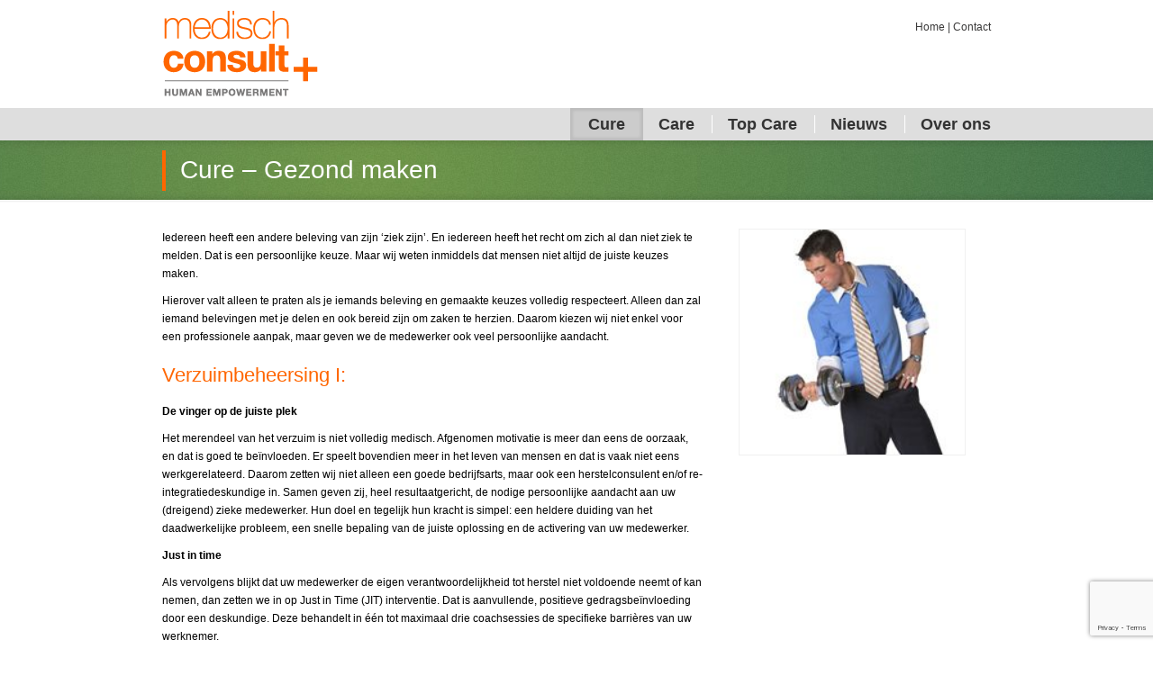

--- FILE ---
content_type: text/html; charset=UTF-8
request_url: https://www.medischconsult.nl/cure/
body_size: 8171
content:
<!DOCTYPE html PUBLIC "-//W3C//DTD XHTML 1.0 Transitional//EN" "http://www.w3.org/TR/xhtml1/DTD/xhtml1-transitional.dtd">
<html xmlns="http://www.w3.org/1999/xhtml" lang="nl">

<head profile="http://gmpg.org/xfn/11">
<meta http-equiv="Content-Type" content="text/html; charset=UTF-8" />
<meta name="show-menu-auto-arrows" content="0" />
<meta name="show-menu-drop-shadows" content="0" />



<link rel="pingback" href="https://www.medischconsult.nl/xmlrpc.php" />


<!--[if IE 6]>
    <script  type="text/javascript" src="https://www.medischconsult.nl/wp-content/themes/u-design/scripts/DD_belatedPNG_0.0.8a-min.js"></script>
    <script  type="text/javascript">
    // <![CDATA[
	DD_belatedPNG.fix('.pngfix, img, #home-page-content li, #page-content li, #bottom li, #footer li, #recentcomments li span');
    // ]]>
    </script>
<![endif]-->

<meta name='robots' content='index, follow, max-image-preview:large, max-snippet:-1, max-video-preview:-1' />

	<!-- This site is optimized with the Yoast SEO plugin v20.6 - https://yoast.com/wordpress/plugins/seo/ -->
	<title>Cure – Gezond maken - Medisch Consult Corporate Health Solutions</title>
	<link rel="canonical" href="https://www.medischconsult.nl/cure/" />
	<meta property="og:locale" content="nl_NL" />
	<meta property="og:type" content="article" />
	<meta property="og:title" content="Cure – Gezond maken - Medisch Consult Corporate Health Solutions" />
	<meta property="og:description" content="Iedereen heeft een andere beleving van zijn ‘ziek zijn’. En iedereen heeft het recht om zich al dan niet ziek te melden. Dat is een persoonlijke keuze. Maar wij weten inmiddels dat mensen niet altijd de juiste keuzes maken. Hierover valt alleen te praten als je iemands Lees verder..." />
	<meta property="og:url" content="https://www.medischconsult.nl/cure/" />
	<meta property="og:site_name" content="Medisch Consult Corporate Health Solutions" />
	<meta property="article:modified_time" content="2020-01-14T19:47:38+00:00" />
	<meta name="twitter:label1" content="Geschatte leestijd" />
	<meta name="twitter:data1" content="3 minuten" />
	<script type="application/ld+json" class="yoast-schema-graph">{"@context":"https://schema.org","@graph":[{"@type":"WebPage","@id":"https://www.medischconsult.nl/cure/","url":"https://www.medischconsult.nl/cure/","name":"Cure – Gezond maken - Medisch Consult Corporate Health Solutions","isPartOf":{"@id":"https://www.medischconsult.nl/#website"},"datePublished":"2012-07-18T21:23:35+00:00","dateModified":"2020-01-14T19:47:38+00:00","inLanguage":"nl","potentialAction":[{"@type":"ReadAction","target":["https://www.medischconsult.nl/cure/"]}]},{"@type":"WebSite","@id":"https://www.medischconsult.nl/#website","url":"https://www.medischconsult.nl/","name":"Medisch Consult Corporate Health Solutions","description":"","potentialAction":[{"@type":"SearchAction","target":{"@type":"EntryPoint","urlTemplate":"https://www.medischconsult.nl/?s={search_term_string}"},"query-input":"required name=search_term_string"}],"inLanguage":"nl"}]}</script>
	<!-- / Yoast SEO plugin. -->


<link rel='dns-prefetch' href='//s.w.org' />
<link rel="alternate" type="application/rss+xml" title="Medisch Consult Corporate Health Solutions &raquo; Feed" href="https://www.medischconsult.nl/feed/" />
<link rel="alternate" type="application/rss+xml" title="Medisch Consult Corporate Health Solutions &raquo; Reactiesfeed" href="https://www.medischconsult.nl/comments/feed/" />
<link rel="alternate" type="application/rss+xml" title="Medisch Consult Corporate Health Solutions &raquo; Cure – Gezond maken Reactiesfeed" href="https://www.medischconsult.nl/cure/feed/" />
<script type="text/javascript">
window._wpemojiSettings = {"baseUrl":"https:\/\/s.w.org\/images\/core\/emoji\/14.0.0\/72x72\/","ext":".png","svgUrl":"https:\/\/s.w.org\/images\/core\/emoji\/14.0.0\/svg\/","svgExt":".svg","source":{"concatemoji":"https:\/\/www.medischconsult.nl\/wp-includes\/js\/wp-emoji-release.min.js?ver=6.0.11"}};
/*! This file is auto-generated */
!function(e,a,t){var n,r,o,i=a.createElement("canvas"),p=i.getContext&&i.getContext("2d");function s(e,t){var a=String.fromCharCode,e=(p.clearRect(0,0,i.width,i.height),p.fillText(a.apply(this,e),0,0),i.toDataURL());return p.clearRect(0,0,i.width,i.height),p.fillText(a.apply(this,t),0,0),e===i.toDataURL()}function c(e){var t=a.createElement("script");t.src=e,t.defer=t.type="text/javascript",a.getElementsByTagName("head")[0].appendChild(t)}for(o=Array("flag","emoji"),t.supports={everything:!0,everythingExceptFlag:!0},r=0;r<o.length;r++)t.supports[o[r]]=function(e){if(!p||!p.fillText)return!1;switch(p.textBaseline="top",p.font="600 32px Arial",e){case"flag":return s([127987,65039,8205,9895,65039],[127987,65039,8203,9895,65039])?!1:!s([55356,56826,55356,56819],[55356,56826,8203,55356,56819])&&!s([55356,57332,56128,56423,56128,56418,56128,56421,56128,56430,56128,56423,56128,56447],[55356,57332,8203,56128,56423,8203,56128,56418,8203,56128,56421,8203,56128,56430,8203,56128,56423,8203,56128,56447]);case"emoji":return!s([129777,127995,8205,129778,127999],[129777,127995,8203,129778,127999])}return!1}(o[r]),t.supports.everything=t.supports.everything&&t.supports[o[r]],"flag"!==o[r]&&(t.supports.everythingExceptFlag=t.supports.everythingExceptFlag&&t.supports[o[r]]);t.supports.everythingExceptFlag=t.supports.everythingExceptFlag&&!t.supports.flag,t.DOMReady=!1,t.readyCallback=function(){t.DOMReady=!0},t.supports.everything||(n=function(){t.readyCallback()},a.addEventListener?(a.addEventListener("DOMContentLoaded",n,!1),e.addEventListener("load",n,!1)):(e.attachEvent("onload",n),a.attachEvent("onreadystatechange",function(){"complete"===a.readyState&&t.readyCallback()})),(e=t.source||{}).concatemoji?c(e.concatemoji):e.wpemoji&&e.twemoji&&(c(e.twemoji),c(e.wpemoji)))}(window,document,window._wpemojiSettings);
</script>
<style type="text/css">
img.wp-smiley,
img.emoji {
	display: inline !important;
	border: none !important;
	box-shadow: none !important;
	height: 1em !important;
	width: 1em !important;
	margin: 0 0.07em !important;
	vertical-align: -0.1em !important;
	background: none !important;
	padding: 0 !important;
}
</style>
	<link rel='stylesheet' id='wp-block-library-css'  href='https://www.medischconsult.nl/wp-includes/css/dist/block-library/style.min.css?ver=6.0.11' type='text/css' media='all' />
<style id='global-styles-inline-css' type='text/css'>
body{--wp--preset--color--black: #000000;--wp--preset--color--cyan-bluish-gray: #abb8c3;--wp--preset--color--white: #ffffff;--wp--preset--color--pale-pink: #f78da7;--wp--preset--color--vivid-red: #cf2e2e;--wp--preset--color--luminous-vivid-orange: #ff6900;--wp--preset--color--luminous-vivid-amber: #fcb900;--wp--preset--color--light-green-cyan: #7bdcb5;--wp--preset--color--vivid-green-cyan: #00d084;--wp--preset--color--pale-cyan-blue: #8ed1fc;--wp--preset--color--vivid-cyan-blue: #0693e3;--wp--preset--color--vivid-purple: #9b51e0;--wp--preset--gradient--vivid-cyan-blue-to-vivid-purple: linear-gradient(135deg,rgba(6,147,227,1) 0%,rgb(155,81,224) 100%);--wp--preset--gradient--light-green-cyan-to-vivid-green-cyan: linear-gradient(135deg,rgb(122,220,180) 0%,rgb(0,208,130) 100%);--wp--preset--gradient--luminous-vivid-amber-to-luminous-vivid-orange: linear-gradient(135deg,rgba(252,185,0,1) 0%,rgba(255,105,0,1) 100%);--wp--preset--gradient--luminous-vivid-orange-to-vivid-red: linear-gradient(135deg,rgba(255,105,0,1) 0%,rgb(207,46,46) 100%);--wp--preset--gradient--very-light-gray-to-cyan-bluish-gray: linear-gradient(135deg,rgb(238,238,238) 0%,rgb(169,184,195) 100%);--wp--preset--gradient--cool-to-warm-spectrum: linear-gradient(135deg,rgb(74,234,220) 0%,rgb(151,120,209) 20%,rgb(207,42,186) 40%,rgb(238,44,130) 60%,rgb(251,105,98) 80%,rgb(254,248,76) 100%);--wp--preset--gradient--blush-light-purple: linear-gradient(135deg,rgb(255,206,236) 0%,rgb(152,150,240) 100%);--wp--preset--gradient--blush-bordeaux: linear-gradient(135deg,rgb(254,205,165) 0%,rgb(254,45,45) 50%,rgb(107,0,62) 100%);--wp--preset--gradient--luminous-dusk: linear-gradient(135deg,rgb(255,203,112) 0%,rgb(199,81,192) 50%,rgb(65,88,208) 100%);--wp--preset--gradient--pale-ocean: linear-gradient(135deg,rgb(255,245,203) 0%,rgb(182,227,212) 50%,rgb(51,167,181) 100%);--wp--preset--gradient--electric-grass: linear-gradient(135deg,rgb(202,248,128) 0%,rgb(113,206,126) 100%);--wp--preset--gradient--midnight: linear-gradient(135deg,rgb(2,3,129) 0%,rgb(40,116,252) 100%);--wp--preset--duotone--dark-grayscale: url('#wp-duotone-dark-grayscale');--wp--preset--duotone--grayscale: url('#wp-duotone-grayscale');--wp--preset--duotone--purple-yellow: url('#wp-duotone-purple-yellow');--wp--preset--duotone--blue-red: url('#wp-duotone-blue-red');--wp--preset--duotone--midnight: url('#wp-duotone-midnight');--wp--preset--duotone--magenta-yellow: url('#wp-duotone-magenta-yellow');--wp--preset--duotone--purple-green: url('#wp-duotone-purple-green');--wp--preset--duotone--blue-orange: url('#wp-duotone-blue-orange');--wp--preset--font-size--small: 13px;--wp--preset--font-size--medium: 20px;--wp--preset--font-size--large: 36px;--wp--preset--font-size--x-large: 42px;}.has-black-color{color: var(--wp--preset--color--black) !important;}.has-cyan-bluish-gray-color{color: var(--wp--preset--color--cyan-bluish-gray) !important;}.has-white-color{color: var(--wp--preset--color--white) !important;}.has-pale-pink-color{color: var(--wp--preset--color--pale-pink) !important;}.has-vivid-red-color{color: var(--wp--preset--color--vivid-red) !important;}.has-luminous-vivid-orange-color{color: var(--wp--preset--color--luminous-vivid-orange) !important;}.has-luminous-vivid-amber-color{color: var(--wp--preset--color--luminous-vivid-amber) !important;}.has-light-green-cyan-color{color: var(--wp--preset--color--light-green-cyan) !important;}.has-vivid-green-cyan-color{color: var(--wp--preset--color--vivid-green-cyan) !important;}.has-pale-cyan-blue-color{color: var(--wp--preset--color--pale-cyan-blue) !important;}.has-vivid-cyan-blue-color{color: var(--wp--preset--color--vivid-cyan-blue) !important;}.has-vivid-purple-color{color: var(--wp--preset--color--vivid-purple) !important;}.has-black-background-color{background-color: var(--wp--preset--color--black) !important;}.has-cyan-bluish-gray-background-color{background-color: var(--wp--preset--color--cyan-bluish-gray) !important;}.has-white-background-color{background-color: var(--wp--preset--color--white) !important;}.has-pale-pink-background-color{background-color: var(--wp--preset--color--pale-pink) !important;}.has-vivid-red-background-color{background-color: var(--wp--preset--color--vivid-red) !important;}.has-luminous-vivid-orange-background-color{background-color: var(--wp--preset--color--luminous-vivid-orange) !important;}.has-luminous-vivid-amber-background-color{background-color: var(--wp--preset--color--luminous-vivid-amber) !important;}.has-light-green-cyan-background-color{background-color: var(--wp--preset--color--light-green-cyan) !important;}.has-vivid-green-cyan-background-color{background-color: var(--wp--preset--color--vivid-green-cyan) !important;}.has-pale-cyan-blue-background-color{background-color: var(--wp--preset--color--pale-cyan-blue) !important;}.has-vivid-cyan-blue-background-color{background-color: var(--wp--preset--color--vivid-cyan-blue) !important;}.has-vivid-purple-background-color{background-color: var(--wp--preset--color--vivid-purple) !important;}.has-black-border-color{border-color: var(--wp--preset--color--black) !important;}.has-cyan-bluish-gray-border-color{border-color: var(--wp--preset--color--cyan-bluish-gray) !important;}.has-white-border-color{border-color: var(--wp--preset--color--white) !important;}.has-pale-pink-border-color{border-color: var(--wp--preset--color--pale-pink) !important;}.has-vivid-red-border-color{border-color: var(--wp--preset--color--vivid-red) !important;}.has-luminous-vivid-orange-border-color{border-color: var(--wp--preset--color--luminous-vivid-orange) !important;}.has-luminous-vivid-amber-border-color{border-color: var(--wp--preset--color--luminous-vivid-amber) !important;}.has-light-green-cyan-border-color{border-color: var(--wp--preset--color--light-green-cyan) !important;}.has-vivid-green-cyan-border-color{border-color: var(--wp--preset--color--vivid-green-cyan) !important;}.has-pale-cyan-blue-border-color{border-color: var(--wp--preset--color--pale-cyan-blue) !important;}.has-vivid-cyan-blue-border-color{border-color: var(--wp--preset--color--vivid-cyan-blue) !important;}.has-vivid-purple-border-color{border-color: var(--wp--preset--color--vivid-purple) !important;}.has-vivid-cyan-blue-to-vivid-purple-gradient-background{background: var(--wp--preset--gradient--vivid-cyan-blue-to-vivid-purple) !important;}.has-light-green-cyan-to-vivid-green-cyan-gradient-background{background: var(--wp--preset--gradient--light-green-cyan-to-vivid-green-cyan) !important;}.has-luminous-vivid-amber-to-luminous-vivid-orange-gradient-background{background: var(--wp--preset--gradient--luminous-vivid-amber-to-luminous-vivid-orange) !important;}.has-luminous-vivid-orange-to-vivid-red-gradient-background{background: var(--wp--preset--gradient--luminous-vivid-orange-to-vivid-red) !important;}.has-very-light-gray-to-cyan-bluish-gray-gradient-background{background: var(--wp--preset--gradient--very-light-gray-to-cyan-bluish-gray) !important;}.has-cool-to-warm-spectrum-gradient-background{background: var(--wp--preset--gradient--cool-to-warm-spectrum) !important;}.has-blush-light-purple-gradient-background{background: var(--wp--preset--gradient--blush-light-purple) !important;}.has-blush-bordeaux-gradient-background{background: var(--wp--preset--gradient--blush-bordeaux) !important;}.has-luminous-dusk-gradient-background{background: var(--wp--preset--gradient--luminous-dusk) !important;}.has-pale-ocean-gradient-background{background: var(--wp--preset--gradient--pale-ocean) !important;}.has-electric-grass-gradient-background{background: var(--wp--preset--gradient--electric-grass) !important;}.has-midnight-gradient-background{background: var(--wp--preset--gradient--midnight) !important;}.has-small-font-size{font-size: var(--wp--preset--font-size--small) !important;}.has-medium-font-size{font-size: var(--wp--preset--font-size--medium) !important;}.has-large-font-size{font-size: var(--wp--preset--font-size--large) !important;}.has-x-large-font-size{font-size: var(--wp--preset--font-size--x-large) !important;}
</style>
<link rel='stylesheet' id='contact-form-7-css'  href='https://www.medischconsult.nl/wp-content/plugins/contact-form-7/includes/css/styles.css?ver=5.7.7' type='text/css' media='all' />
<link rel='stylesheet' id='wp-pagenavi-css'  href='https://www.medischconsult.nl/wp-content/plugins/wp-pagenavi/pagenavi-css.css?ver=2.70' type='text/css' media='all' />
<link rel='stylesheet' id='reset-css'  href='https://www.medischconsult.nl/wp-content/themes/u-design/styles/common-css/reset.css?ver=1.0' type='text/css' media='screen' />
<link rel='stylesheet' id='text-css'  href='https://www.medischconsult.nl/wp-content/themes/u-design/styles/style1/css/text.css?ver=1.0' type='text/css' media='screen' />
<link rel='stylesheet' id='grid-960-css'  href='https://www.medischconsult.nl/wp-content/themes/u-design/styles/common-css/960.css?ver=1.0' type='text/css' media='screen' />
<link rel='stylesheet' id='superfish_menu-css'  href='https://www.medischconsult.nl/wp-content/themes/u-design/scripts/superfish-1.4.8/css/superfish.css?ver=1.0' type='text/css' media='screen' />
<link rel='stylesheet' id='pretty_photo-css'  href='https://www.medischconsult.nl/wp-content/themes/u-design/scripts/prettyPhoto/css/prettyPhoto.css?ver=3.1.3' type='text/css' media='screen' />
<link rel='stylesheet' id='style-css'  href='https://www.medischconsult.nl/wp-content/themes/u-design/styles/style1/css/style.css?ver=1.0' type='text/css' media='screen' />
<link rel='stylesheet' id='custom-style-css'  href='https://www.medischconsult.nl/wp-content/themes/u-design/styles/custom/custom_style.php?ver=6.0.11' type='text/css' media='screen' />
<script type='text/javascript' src='https://www.medischconsult.nl/wp-includes/js/jquery/jquery.min.js?ver=3.6.0' id='jquery-core-js'></script>
<script type='text/javascript' src='https://www.medischconsult.nl/wp-includes/js/jquery/jquery-migrate.min.js?ver=3.3.2' id='jquery-migrate-js'></script>
<script type='text/javascript' src='https://www.medischconsult.nl/wp-content/themes/u-design/scripts/prettyPhoto/js/jquery.prettyPhoto.js?ver=3.1.3' id='pretty_photo_lib-js'></script>
<script type='text/javascript' src='https://www.medischconsult.nl/wp-content/themes/u-design/scripts/superfish-1.4.8/js/superfish.combined.js?ver=1.0.0' id='superfish-menu-js'></script>
<script type='text/javascript' src='https://www.medischconsult.nl/wp-content/themes/u-design/scripts/script.js?ver=1.0' id='scripts-js'></script>
<link rel="https://api.w.org/" href="https://www.medischconsult.nl/wp-json/" /><link rel="alternate" type="application/json" href="https://www.medischconsult.nl/wp-json/wp/v2/pages/22" /><link rel="EditURI" type="application/rsd+xml" title="RSD" href="https://www.medischconsult.nl/xmlrpc.php?rsd" />
<link rel="wlwmanifest" type="application/wlwmanifest+xml" href="https://www.medischconsult.nl/wp-includes/wlwmanifest.xml" /> 
<link rel='shortlink' href='https://www.medischconsult.nl/?p=22' />
<link rel="alternate" type="application/json+oembed" href="https://www.medischconsult.nl/wp-json/oembed/1.0/embed?url=https%3A%2F%2Fwww.medischconsult.nl%2Fcure%2F" />
<link rel="alternate" type="text/xml+oembed" href="https://www.medischconsult.nl/wp-json/oembed/1.0/embed?url=https%3A%2F%2Fwww.medischconsult.nl%2Fcure%2F&#038;format=xml" />
	<script type='text/javascript'>
				quoteRotator = {
					i: 1,
					quotes: ["<span id='quote'>Een gezonde en prettige werkomgeving is van essentieel belang voor ieder bedrijf</span>",

					],
					numQuotes: 1,
					fadeDuration: 2,
					fadeoutDuration: 0,
					delay: 5,
					quotesInit: function(){
						if (this.numQuotes < 1){
							document.getElementById('quoterotator').innerHTML="No Quotes Found";
						} else {
							this.quoteRotate();
							setInterval('quoteRotator.quoteRotate()', (this.fadeDuration + this.fadeoutDuration + this.delay) * 1000);
						}
					},
					quoteRotate: function(){
						jQuery('#quoterotator').hide().html(this.quotes[this.i - 1]).fadeIn(this.fadeDuration * 1000).css('filter','').delay(this.delay * 1000).fadeOut(this.fadeoutDuration * 1000);
						this.i = this.i % (this.numQuotes) + 1;
					}
	
				}
			</script>
<!-- Dynamic Widgets by QURL loaded - http://www.dynamic-widgets.com //-->
<style id="wpforms-css-vars-root">
				:root {
					--wpforms-field-border-radius: 3px;
--wpforms-field-background-color: #ffffff;
--wpforms-field-border-color: rgba( 0, 0, 0, 0.25 );
--wpforms-field-text-color: rgba( 0, 0, 0, 0.7 );
--wpforms-label-color: rgba( 0, 0, 0, 0.85 );
--wpforms-label-sublabel-color: rgba( 0, 0, 0, 0.55 );
--wpforms-label-error-color: #d63637;
--wpforms-button-border-radius: 3px;
--wpforms-button-background-color: #066aab;
--wpforms-button-text-color: #ffffff;
--wpforms-page-break-color: #066aab;
--wpforms-field-size-input-height: 43px;
--wpforms-field-size-input-spacing: 15px;
--wpforms-field-size-font-size: 16px;
--wpforms-field-size-line-height: 19px;
--wpforms-field-size-padding-h: 14px;
--wpforms-field-size-checkbox-size: 16px;
--wpforms-field-size-sublabel-spacing: 5px;
--wpforms-field-size-icon-size: 1;
--wpforms-label-size-font-size: 16px;
--wpforms-label-size-line-height: 19px;
--wpforms-label-size-sublabel-font-size: 14px;
--wpforms-label-size-sublabel-line-height: 17px;
--wpforms-button-size-font-size: 17px;
--wpforms-button-size-height: 41px;
--wpforms-button-size-padding-h: 15px;
--wpforms-button-size-margin-top: 10px;

				}
			</style>
<!--[if lte IE 9]>
    <link rel="stylesheet" href="https://www.medischconsult.nl/wp-content/themes/u-design/styles/common-css/ie-all.css" media="screen" type="text/css" />
<![endif]-->
<!--[if lte IE 7]>
    <link rel="stylesheet" href="https://www.medischconsult.nl/wp-content/themes/u-design/styles/common-css/ie6-7.css" media="screen" type="text/css" />
<![endif]-->
<!--[if IE 6]>
    <link rel="stylesheet" href="https://www.medischconsult.nl/wp-content/themes/u-design/styles/common-css/ie6.css" media="screen" type="text/css" />
    <style type="text/css">
	body{ behavior: url("https://www.medischconsult.nl/wp-content/themes/u-design/scripts/csshover3.htc"); }
    </style>
<![endif]-->

<link rel="stylesheet" href="https://www.medischconsult.nl/wp-content/themes/u-design/styles/style1/css/custom.css" />

</head>
<body class="page-template-default page page-id-22">
    <div id="wrapper-1" class="pngfix">
	<div id="top-wrapper">
            <div id="top-elements" class="container_24">
                    <div id="logo" class="grid_14">
                            <div class="site-name"><a  title="Medisch Consult Corporate Health Solutions" class="pngfix" href="https://www.medischconsult.nl">Medisch Consult Corporate Health Solutions</a></div>
                    </div>
                    
                    <div id="menu_top">
                    <a href="https://www.medischconsult.nl">Home</a> | <a href="https://www.medischconsult.nl/contact">Contact</a>
                    </div>
                    
	    </div>
	    <!-- end top-elements -->
            <div id="main-menu" class="pngfix">
                <div id="dropdown-holder" class="container_24">
<div id="navigation-menu" class="navigation-menu"><ul id="menu-hoofdnavigatie-horizontaal" class="sf-menu"><li id="menu-item-27" class="menu-item menu-item-type-post_type menu-item-object-page current-menu-item page_item page-item-22 current_page_item menu-item-27"><a href="https://www.medischconsult.nl/cure/" aria-current="page"><span>Cure</span></a></li>
<li id="menu-item-28" class="menu-item menu-item-type-post_type menu-item-object-page menu-item-28"><a href="https://www.medischconsult.nl/care/"><span>Care</span></a></li>
<li id="menu-item-26" class="menu-item menu-item-type-post_type menu-item-object-page menu-item-26"><a href="https://www.medischconsult.nl/top-care/"><span>Top Care</span></a></li>
<li id="menu-item-11" class="menu-item menu-item-type-post_type menu-item-object-page menu-item-11"><a href="https://www.medischconsult.nl/nieuws/"><span>Nieuws</span></a></li>
<li id="menu-item-34" class="menu-item menu-item-type-post_type menu-item-object-page menu-item-34"><a href="https://www.medischconsult.nl/over-ons/"><span>Over ons</span></a></li>
</ul></div>                </div>
                <!-- end dropdown-holder -->
            </div>
            <!-- end top-main-menu -->
	</div>
	<!-- end top-wrapper -->

	<div class="clear"></div>


	    <div id="page-content-title">
		<div id="page-content-header" class="container_24">
		    <div id="page-title">
			    <h1>Cure – Gezond maken</h1>
		    </div>
		    <!-- end page-title -->
		</div>
		<!-- end page-content-header -->
	    </div>
	    <!-- end page-content-title -->

	    <div class="clear"></div>

	    <div id="page-content">
			<div class="no-breadcrumbs-padding"></div>




<div id="content-container" class="container_24">
    <div id="main-content" class="grid_16">
	<div class="main-content-padding">

		<div class="post" id="post-22">
		    <div class="entry">
<p>Iedereen heeft een andere beleving van zijn ‘ziek zijn’. En iedereen heeft het recht om zich al dan niet ziek te melden. Dat is een persoonlijke keuze. Maar wij weten inmiddels dat mensen niet altijd de juiste keuzes maken.</p>
<p>Hierover valt alleen te praten als je iemands beleving en gemaakte keuzes volledig respecteert. Alleen dan zal iemand belevingen met je delen en ook bereid zijn om zaken te herzien. Daarom kiezen wij niet enkel voor een professionele aanpak, maar geven we de medewerker ook veel persoonlijke aandacht.</p>
<h1>Verzuimbeheersing I:</h1>
<p><b>De vinger op de juiste plek</b></p>
<p>Het merendeel van het verzuim is niet volledig medisch. Afgenomen motivatie is meer dan eens de oorzaak, en dat is goed te beïnvloeden. Er speelt bovendien meer in het leven van mensen en dat is vaak niet eens werkgerelateerd. Daarom zetten wij niet alleen een goede bedrijfsarts, maar ook een herstelconsulent en/of re-integratiedeskundige in. Samen geven zij, heel resultaatgericht, de nodige persoonlijke aandacht aan uw (dreigend) zieke medewerker. Hun doel en tegelijk hun kracht is simpel: een heldere duiding van het daadwerkelijke probleem, een snelle bepaling van de juiste oplossing en de activering van uw medewerker.</p>
<p><b>Just in time</b></p>
<p>Als vervolgens blijkt dat uw medewerker de eigen verantwoordelijkheid tot herstel niet voldoende neemt of kan nemen, dan zetten we in op Just in Time (JIT) interventie. Dat is aanvullende, positieve gedragsbeïnvloeding door een deskundige. Deze behandelt in één tot maximaal drie coachsessies de specifieke barrières van uw werknemer.</p>
<h1>Verzuimbeheersing II:</h1>
<p><b>Tandje erbij</b></p>
<p>Werkmotivatie vinden wij een verantwoordelijkheid van de medewerker zelf. Als het oppakken van die regierol uitblijft, de barrières te hoog blijken of er bij de medewerker veel meer zaken aan de hand zijn, dan adviseren wij in overleg met u meestal aanvullende begeleiding door een van onze professionals. Wij halen dan &#8211; voor één tot 8 sessies &#8211; een extra specialist ‘aan boord’ die de slachtofferrol van een medewerker omdraait naar een regierol. Of het nu gaat om personal coaching, psychologische interventie, re-integratie of loopbaanbegeleiding.</p>
<h1>Producten van Medisch Consult Cure</h1>
<ul>
<li>Ons Primaire Proces: duurzame snelle terugkeer naar werk. Renderende verzuimbeheersing op basis van het ‘Medisch-Consult gedragsmodel’. Uw herstelteam staat voor u klaar: bedrijfsarts, herstelconsulent, arboverpleegkundige en/of reintegratiedeskundige, voor de volgende interventies: “vinger op juiste plek”of “Just-In-Time”.</li>
<li>Re-integratie 1e en 2e spoor en respectvolle begeleiding naar WIA als sprake is van definitieve arbeidsongeschiktheid.</li>
<li>Effectieve interventie bij verzuim en disfunctioneren en/ of verstoorde arbeidsrelatie/conflict.</li>
<li>Effectieve aanpak frequent verzuim.</li>
<li>“Tandje erbij”: snelle doorverwijzingen (&lt; 2 weken) naar: psychologen, personal coaches, orthopeden, cardiologen, multidisciplinaire teams.</li>
<li>Vroegdiagnostiek: snel specialistisch onderzoek (&lt;2 weken).</li>
</ul>
<p>Onze kracht en sleutel van succes bij verzuimbegeleiding wordt gevormd door het het ‘Medisch-Consult Gedragsmodel’. Graag lichten we dit persoonlijk toe.</p>
<h1>Diensten van Medisch Consult</h1>
<p><strong>Inzicht in cijfers</strong><br />
Wij zijn volledig geautomatiseerd. U kunt dus de registratie van het verzuim binnen uw bedrijf helemaal uit handen geven. En als u hiervoor kiest, kunnen wij u op ieder moment actuele verzuimoverzichten en statistieken leveren. Maar u kunt er ook voor kiezen om alleen gegevens aan te leveren als u onze inzet ook echt nodig heeft.</p>
<p><strong>Resultaatcontracten</strong><br />
U kunt met ons concrete afspraken maken om het verzuimpercentage te verlagen. Vanzelfsprekend stellen wij ons dan resultaatverantwoordelijk op. Wij vragen u dan wel om aan een aantal randvoorwaarden te voldoen: een goede managementstijl van uw bedrijf (eventueel verzorgen wij trainingen), u heeft een re-integratiebudget voor medewerkers en een korte responstijd op afgegeven adviezen en er is een goed geïnformeerde contactpersoon die kennis heeft over beschikbare (tijdelijke) functies.</p>
<p><strong> </strong></p>
		    </div>
		</div>
	    <div class="clear"></div>

	</div><!-- end main-content-padding -->
    </div><!-- end main-content -->


	<div id="sidebar" class="grid_8">
	    <div id="sidebarSubnav">

<div id="text-11" class="widget widget_text substitute_widget_class">			<div class="textwidget"><img src="https://www.medischconsult.nl/wp-content/uploads/2012/07/gezonde-werknemer.jpg"width="250" height="250" />

</div>
		</div><div id="text-13" class="widget widget_text substitute_widget_class">			<div class="textwidget"></div>
		</div>	    </div>
	    <!-- end sidebarSubnav -->
	</div>
	<!-- end sidebar -->


</div><!-- end content-container -->

<div class="clear"></div>



</div><!-- end page-content -->

<div class="clear"></div>

	    <div id="bottom-bg">
		<div id="bottom" class="container_24">
		    <div class="bottom-content-padding">
<div id='bottom_1' class='one_third'><div class='column-content-wrapper'><div class="bottom-col-content widget_latest_posts substitute_widget_class"><h3 class="bottom-col-title">Nieuws</h3>		    <div class="latest_posts">
			<ul class="small-thumb">
				<li>
				    <a class="teaser-title" title="Werkdruk belangrijkste arbeidsrisico" href="https://www.medischconsult.nl/werkdruk-belangrijkste-arbeidsrisico/">Werkdruk belangrijkste arbeidsrisico</a>

<p class="date-author">
(dinsdag 26 november 2024)
</p>

				    <div class="teaser-content">In 2024 geeft circa een derde (34%) van de werkgevers in Nederland aan...                    
</div>
				    <div class="clear"></div>
				</li>
			</ul>
		    </div><!-- end widget_recent_posts -->
</div></div></div><!-- end bottom_1 --><div id='bottom_2' class='one_third'><div class='column-content-wrapper'><div class="bottom-col-content widget_latest_posts substitute_widget_class"><h3 class="bottom-col-title">Referenties</h3>		    <div class="latest_posts">
			<ul class="small-thumb">
				<li>
				    <a class="teaser-title" title="Mijn conditie is met sprongen vooruit gegaan" href="https://www.medischconsult.nl/mijn-conditie-is-met-sprongen-vooruit-gegaan/">Mijn conditie is met sprongen vooruit gegaan</a>

<p class="date-author">
</p>

				    <div class="teaser-content">“Ik kom nooit bij een dokter, maar wil niet wachten tot ik lichamelijke klachten en kwalen krijg. Het is toch...                    
</div>
				    <div class="clear"></div>
				</li>
			</ul>
		    </div><!-- end widget_recent_posts -->
</div></div></div><!-- end bottom_2 --><div id='bottom_3' class='one_third last_column'><div class='column-content-wrapper'><div class="bottom-col-content widget_nav_menu custom-formatting"><h3 class="bottom-col-title">Onze diensten</h3><div class="menu-onze-diensten-container"><ul id="menu-onze-diensten" class="menu"><li id="menu-item-45" class="menu-item menu-item-type-post_type menu-item-object-page current-menu-item page_item page-item-22 current_page_item menu-item-45"><a href="https://www.medischconsult.nl/cure/" aria-current="page">Cure – Gezond maken</a></li>
<li id="menu-item-46" class="menu-item menu-item-type-post_type menu-item-object-page menu-item-46"><a href="https://www.medischconsult.nl/care/">Care &#8211; Gezond houden</a></li>
<li id="menu-item-44" class="menu-item menu-item-type-post_type menu-item-object-page menu-item-44"><a href="https://www.medischconsult.nl/top-care/">Top Care &#8211; Ontwikkelen</a></li>
</ul></div></div></div></div><!-- end bottom_3 -->		    </div>
		    <!-- end bottom-content-padding -->
		</div>
		<!-- end bottom -->
	    </div>
	    <!-- end bottom-bg -->

	    <div class="clear"></div>




	<div id="footer-bg">
		<div id="footer" class="container_24 footer-top">
		    <div id="footer_text" class="grid_20">
			<p>
            <a href="https://www.medischconsult.nl/contact">Contact</a> | <a href="https://www.medischconsult.nl/algemene-voorwaarden">Algemene voorwaarden</a> | <a href="https://www.medischconsult.nl/disclaimer">Disclaimer</a> | <a href="https://www.medischconsult.nl/privacy">Privacy</a> | <a href ="https://www.medischconsult.nl/wp-content/uploads/2024/06/Klachtenreglement-Medisch-Consult-B-V-docx.pdf">Klachtenreglement (PDF)</a>
			</p>
		    </div>
		</div>
	</div>

	<div class="clear"></div>

	<!-- This website uses Linkable Title Html And Php Widget v1.2.6 Wordpress plugin developed by PepLamb (PepLamb.com) --><script type='text/javascript' src='https://www.medischconsult.nl/wp-includes/js/comment-reply.min.js?ver=6.0.11' id='comment-reply-js'></script>
<script type='text/javascript' src='https://www.medischconsult.nl/wp-content/plugins/contact-form-7/includes/swv/js/index.js?ver=5.7.7' id='swv-js'></script>
<script type='text/javascript' id='contact-form-7-js-extra'>
/* <![CDATA[ */
var wpcf7 = {"api":{"root":"https:\/\/www.medischconsult.nl\/wp-json\/","namespace":"contact-form-7\/v1"}};
/* ]]> */
</script>
<script type='text/javascript' src='https://www.medischconsult.nl/wp-content/plugins/contact-form-7/includes/js/index.js?ver=5.7.7' id='contact-form-7-js'></script>
<script type='text/javascript' src='https://www.google.com/recaptcha/api.js?render=6Lc88oUUAAAAAHFzOW6B2tcaflEGKGRX23QzhrV8&#038;ver=3.0' id='google-recaptcha-js'></script>
<script type='text/javascript' src='https://www.medischconsult.nl/wp-includes/js/dist/vendor/regenerator-runtime.min.js?ver=0.13.9' id='regenerator-runtime-js'></script>
<script type='text/javascript' src='https://www.medischconsult.nl/wp-includes/js/dist/vendor/wp-polyfill.min.js?ver=3.15.0' id='wp-polyfill-js'></script>
<script type='text/javascript' id='wpcf7-recaptcha-js-extra'>
/* <![CDATA[ */
var wpcf7_recaptcha = {"sitekey":"6Lc88oUUAAAAAHFzOW6B2tcaflEGKGRX23QzhrV8","actions":{"homepage":"homepage","contactform":"contactform"}};
/* ]]> */
</script>
<script type='text/javascript' src='https://www.medischconsult.nl/wp-content/plugins/contact-form-7/modules/recaptcha/index.js?ver=5.7.7' id='wpcf7-recaptcha-js'></script>
<script type='text/javascript' src='https://www.medischconsult.nl/wp-content/themes/u-design/scripts/prettyPhoto/custom_params.js?ver=3.1.3' id='custom_pretty_photo-js'></script>
    </div><!-- end wrapper-1 -->
</body>
</html>

--- FILE ---
content_type: text/html; charset=utf-8
request_url: https://www.google.com/recaptcha/api2/anchor?ar=1&k=6Lc88oUUAAAAAHFzOW6B2tcaflEGKGRX23QzhrV8&co=aHR0cHM6Ly93d3cubWVkaXNjaGNvbnN1bHQubmw6NDQz&hl=en&v=N67nZn4AqZkNcbeMu4prBgzg&size=invisible&anchor-ms=20000&execute-ms=30000&cb=hxl9wgg5f0w2
body_size: 49103
content:
<!DOCTYPE HTML><html dir="ltr" lang="en"><head><meta http-equiv="Content-Type" content="text/html; charset=UTF-8">
<meta http-equiv="X-UA-Compatible" content="IE=edge">
<title>reCAPTCHA</title>
<style type="text/css">
/* cyrillic-ext */
@font-face {
  font-family: 'Roboto';
  font-style: normal;
  font-weight: 400;
  font-stretch: 100%;
  src: url(//fonts.gstatic.com/s/roboto/v48/KFO7CnqEu92Fr1ME7kSn66aGLdTylUAMa3GUBHMdazTgWw.woff2) format('woff2');
  unicode-range: U+0460-052F, U+1C80-1C8A, U+20B4, U+2DE0-2DFF, U+A640-A69F, U+FE2E-FE2F;
}
/* cyrillic */
@font-face {
  font-family: 'Roboto';
  font-style: normal;
  font-weight: 400;
  font-stretch: 100%;
  src: url(//fonts.gstatic.com/s/roboto/v48/KFO7CnqEu92Fr1ME7kSn66aGLdTylUAMa3iUBHMdazTgWw.woff2) format('woff2');
  unicode-range: U+0301, U+0400-045F, U+0490-0491, U+04B0-04B1, U+2116;
}
/* greek-ext */
@font-face {
  font-family: 'Roboto';
  font-style: normal;
  font-weight: 400;
  font-stretch: 100%;
  src: url(//fonts.gstatic.com/s/roboto/v48/KFO7CnqEu92Fr1ME7kSn66aGLdTylUAMa3CUBHMdazTgWw.woff2) format('woff2');
  unicode-range: U+1F00-1FFF;
}
/* greek */
@font-face {
  font-family: 'Roboto';
  font-style: normal;
  font-weight: 400;
  font-stretch: 100%;
  src: url(//fonts.gstatic.com/s/roboto/v48/KFO7CnqEu92Fr1ME7kSn66aGLdTylUAMa3-UBHMdazTgWw.woff2) format('woff2');
  unicode-range: U+0370-0377, U+037A-037F, U+0384-038A, U+038C, U+038E-03A1, U+03A3-03FF;
}
/* math */
@font-face {
  font-family: 'Roboto';
  font-style: normal;
  font-weight: 400;
  font-stretch: 100%;
  src: url(//fonts.gstatic.com/s/roboto/v48/KFO7CnqEu92Fr1ME7kSn66aGLdTylUAMawCUBHMdazTgWw.woff2) format('woff2');
  unicode-range: U+0302-0303, U+0305, U+0307-0308, U+0310, U+0312, U+0315, U+031A, U+0326-0327, U+032C, U+032F-0330, U+0332-0333, U+0338, U+033A, U+0346, U+034D, U+0391-03A1, U+03A3-03A9, U+03B1-03C9, U+03D1, U+03D5-03D6, U+03F0-03F1, U+03F4-03F5, U+2016-2017, U+2034-2038, U+203C, U+2040, U+2043, U+2047, U+2050, U+2057, U+205F, U+2070-2071, U+2074-208E, U+2090-209C, U+20D0-20DC, U+20E1, U+20E5-20EF, U+2100-2112, U+2114-2115, U+2117-2121, U+2123-214F, U+2190, U+2192, U+2194-21AE, U+21B0-21E5, U+21F1-21F2, U+21F4-2211, U+2213-2214, U+2216-22FF, U+2308-230B, U+2310, U+2319, U+231C-2321, U+2336-237A, U+237C, U+2395, U+239B-23B7, U+23D0, U+23DC-23E1, U+2474-2475, U+25AF, U+25B3, U+25B7, U+25BD, U+25C1, U+25CA, U+25CC, U+25FB, U+266D-266F, U+27C0-27FF, U+2900-2AFF, U+2B0E-2B11, U+2B30-2B4C, U+2BFE, U+3030, U+FF5B, U+FF5D, U+1D400-1D7FF, U+1EE00-1EEFF;
}
/* symbols */
@font-face {
  font-family: 'Roboto';
  font-style: normal;
  font-weight: 400;
  font-stretch: 100%;
  src: url(//fonts.gstatic.com/s/roboto/v48/KFO7CnqEu92Fr1ME7kSn66aGLdTylUAMaxKUBHMdazTgWw.woff2) format('woff2');
  unicode-range: U+0001-000C, U+000E-001F, U+007F-009F, U+20DD-20E0, U+20E2-20E4, U+2150-218F, U+2190, U+2192, U+2194-2199, U+21AF, U+21E6-21F0, U+21F3, U+2218-2219, U+2299, U+22C4-22C6, U+2300-243F, U+2440-244A, U+2460-24FF, U+25A0-27BF, U+2800-28FF, U+2921-2922, U+2981, U+29BF, U+29EB, U+2B00-2BFF, U+4DC0-4DFF, U+FFF9-FFFB, U+10140-1018E, U+10190-1019C, U+101A0, U+101D0-101FD, U+102E0-102FB, U+10E60-10E7E, U+1D2C0-1D2D3, U+1D2E0-1D37F, U+1F000-1F0FF, U+1F100-1F1AD, U+1F1E6-1F1FF, U+1F30D-1F30F, U+1F315, U+1F31C, U+1F31E, U+1F320-1F32C, U+1F336, U+1F378, U+1F37D, U+1F382, U+1F393-1F39F, U+1F3A7-1F3A8, U+1F3AC-1F3AF, U+1F3C2, U+1F3C4-1F3C6, U+1F3CA-1F3CE, U+1F3D4-1F3E0, U+1F3ED, U+1F3F1-1F3F3, U+1F3F5-1F3F7, U+1F408, U+1F415, U+1F41F, U+1F426, U+1F43F, U+1F441-1F442, U+1F444, U+1F446-1F449, U+1F44C-1F44E, U+1F453, U+1F46A, U+1F47D, U+1F4A3, U+1F4B0, U+1F4B3, U+1F4B9, U+1F4BB, U+1F4BF, U+1F4C8-1F4CB, U+1F4D6, U+1F4DA, U+1F4DF, U+1F4E3-1F4E6, U+1F4EA-1F4ED, U+1F4F7, U+1F4F9-1F4FB, U+1F4FD-1F4FE, U+1F503, U+1F507-1F50B, U+1F50D, U+1F512-1F513, U+1F53E-1F54A, U+1F54F-1F5FA, U+1F610, U+1F650-1F67F, U+1F687, U+1F68D, U+1F691, U+1F694, U+1F698, U+1F6AD, U+1F6B2, U+1F6B9-1F6BA, U+1F6BC, U+1F6C6-1F6CF, U+1F6D3-1F6D7, U+1F6E0-1F6EA, U+1F6F0-1F6F3, U+1F6F7-1F6FC, U+1F700-1F7FF, U+1F800-1F80B, U+1F810-1F847, U+1F850-1F859, U+1F860-1F887, U+1F890-1F8AD, U+1F8B0-1F8BB, U+1F8C0-1F8C1, U+1F900-1F90B, U+1F93B, U+1F946, U+1F984, U+1F996, U+1F9E9, U+1FA00-1FA6F, U+1FA70-1FA7C, U+1FA80-1FA89, U+1FA8F-1FAC6, U+1FACE-1FADC, U+1FADF-1FAE9, U+1FAF0-1FAF8, U+1FB00-1FBFF;
}
/* vietnamese */
@font-face {
  font-family: 'Roboto';
  font-style: normal;
  font-weight: 400;
  font-stretch: 100%;
  src: url(//fonts.gstatic.com/s/roboto/v48/KFO7CnqEu92Fr1ME7kSn66aGLdTylUAMa3OUBHMdazTgWw.woff2) format('woff2');
  unicode-range: U+0102-0103, U+0110-0111, U+0128-0129, U+0168-0169, U+01A0-01A1, U+01AF-01B0, U+0300-0301, U+0303-0304, U+0308-0309, U+0323, U+0329, U+1EA0-1EF9, U+20AB;
}
/* latin-ext */
@font-face {
  font-family: 'Roboto';
  font-style: normal;
  font-weight: 400;
  font-stretch: 100%;
  src: url(//fonts.gstatic.com/s/roboto/v48/KFO7CnqEu92Fr1ME7kSn66aGLdTylUAMa3KUBHMdazTgWw.woff2) format('woff2');
  unicode-range: U+0100-02BA, U+02BD-02C5, U+02C7-02CC, U+02CE-02D7, U+02DD-02FF, U+0304, U+0308, U+0329, U+1D00-1DBF, U+1E00-1E9F, U+1EF2-1EFF, U+2020, U+20A0-20AB, U+20AD-20C0, U+2113, U+2C60-2C7F, U+A720-A7FF;
}
/* latin */
@font-face {
  font-family: 'Roboto';
  font-style: normal;
  font-weight: 400;
  font-stretch: 100%;
  src: url(//fonts.gstatic.com/s/roboto/v48/KFO7CnqEu92Fr1ME7kSn66aGLdTylUAMa3yUBHMdazQ.woff2) format('woff2');
  unicode-range: U+0000-00FF, U+0131, U+0152-0153, U+02BB-02BC, U+02C6, U+02DA, U+02DC, U+0304, U+0308, U+0329, U+2000-206F, U+20AC, U+2122, U+2191, U+2193, U+2212, U+2215, U+FEFF, U+FFFD;
}
/* cyrillic-ext */
@font-face {
  font-family: 'Roboto';
  font-style: normal;
  font-weight: 500;
  font-stretch: 100%;
  src: url(//fonts.gstatic.com/s/roboto/v48/KFO7CnqEu92Fr1ME7kSn66aGLdTylUAMa3GUBHMdazTgWw.woff2) format('woff2');
  unicode-range: U+0460-052F, U+1C80-1C8A, U+20B4, U+2DE0-2DFF, U+A640-A69F, U+FE2E-FE2F;
}
/* cyrillic */
@font-face {
  font-family: 'Roboto';
  font-style: normal;
  font-weight: 500;
  font-stretch: 100%;
  src: url(//fonts.gstatic.com/s/roboto/v48/KFO7CnqEu92Fr1ME7kSn66aGLdTylUAMa3iUBHMdazTgWw.woff2) format('woff2');
  unicode-range: U+0301, U+0400-045F, U+0490-0491, U+04B0-04B1, U+2116;
}
/* greek-ext */
@font-face {
  font-family: 'Roboto';
  font-style: normal;
  font-weight: 500;
  font-stretch: 100%;
  src: url(//fonts.gstatic.com/s/roboto/v48/KFO7CnqEu92Fr1ME7kSn66aGLdTylUAMa3CUBHMdazTgWw.woff2) format('woff2');
  unicode-range: U+1F00-1FFF;
}
/* greek */
@font-face {
  font-family: 'Roboto';
  font-style: normal;
  font-weight: 500;
  font-stretch: 100%;
  src: url(//fonts.gstatic.com/s/roboto/v48/KFO7CnqEu92Fr1ME7kSn66aGLdTylUAMa3-UBHMdazTgWw.woff2) format('woff2');
  unicode-range: U+0370-0377, U+037A-037F, U+0384-038A, U+038C, U+038E-03A1, U+03A3-03FF;
}
/* math */
@font-face {
  font-family: 'Roboto';
  font-style: normal;
  font-weight: 500;
  font-stretch: 100%;
  src: url(//fonts.gstatic.com/s/roboto/v48/KFO7CnqEu92Fr1ME7kSn66aGLdTylUAMawCUBHMdazTgWw.woff2) format('woff2');
  unicode-range: U+0302-0303, U+0305, U+0307-0308, U+0310, U+0312, U+0315, U+031A, U+0326-0327, U+032C, U+032F-0330, U+0332-0333, U+0338, U+033A, U+0346, U+034D, U+0391-03A1, U+03A3-03A9, U+03B1-03C9, U+03D1, U+03D5-03D6, U+03F0-03F1, U+03F4-03F5, U+2016-2017, U+2034-2038, U+203C, U+2040, U+2043, U+2047, U+2050, U+2057, U+205F, U+2070-2071, U+2074-208E, U+2090-209C, U+20D0-20DC, U+20E1, U+20E5-20EF, U+2100-2112, U+2114-2115, U+2117-2121, U+2123-214F, U+2190, U+2192, U+2194-21AE, U+21B0-21E5, U+21F1-21F2, U+21F4-2211, U+2213-2214, U+2216-22FF, U+2308-230B, U+2310, U+2319, U+231C-2321, U+2336-237A, U+237C, U+2395, U+239B-23B7, U+23D0, U+23DC-23E1, U+2474-2475, U+25AF, U+25B3, U+25B7, U+25BD, U+25C1, U+25CA, U+25CC, U+25FB, U+266D-266F, U+27C0-27FF, U+2900-2AFF, U+2B0E-2B11, U+2B30-2B4C, U+2BFE, U+3030, U+FF5B, U+FF5D, U+1D400-1D7FF, U+1EE00-1EEFF;
}
/* symbols */
@font-face {
  font-family: 'Roboto';
  font-style: normal;
  font-weight: 500;
  font-stretch: 100%;
  src: url(//fonts.gstatic.com/s/roboto/v48/KFO7CnqEu92Fr1ME7kSn66aGLdTylUAMaxKUBHMdazTgWw.woff2) format('woff2');
  unicode-range: U+0001-000C, U+000E-001F, U+007F-009F, U+20DD-20E0, U+20E2-20E4, U+2150-218F, U+2190, U+2192, U+2194-2199, U+21AF, U+21E6-21F0, U+21F3, U+2218-2219, U+2299, U+22C4-22C6, U+2300-243F, U+2440-244A, U+2460-24FF, U+25A0-27BF, U+2800-28FF, U+2921-2922, U+2981, U+29BF, U+29EB, U+2B00-2BFF, U+4DC0-4DFF, U+FFF9-FFFB, U+10140-1018E, U+10190-1019C, U+101A0, U+101D0-101FD, U+102E0-102FB, U+10E60-10E7E, U+1D2C0-1D2D3, U+1D2E0-1D37F, U+1F000-1F0FF, U+1F100-1F1AD, U+1F1E6-1F1FF, U+1F30D-1F30F, U+1F315, U+1F31C, U+1F31E, U+1F320-1F32C, U+1F336, U+1F378, U+1F37D, U+1F382, U+1F393-1F39F, U+1F3A7-1F3A8, U+1F3AC-1F3AF, U+1F3C2, U+1F3C4-1F3C6, U+1F3CA-1F3CE, U+1F3D4-1F3E0, U+1F3ED, U+1F3F1-1F3F3, U+1F3F5-1F3F7, U+1F408, U+1F415, U+1F41F, U+1F426, U+1F43F, U+1F441-1F442, U+1F444, U+1F446-1F449, U+1F44C-1F44E, U+1F453, U+1F46A, U+1F47D, U+1F4A3, U+1F4B0, U+1F4B3, U+1F4B9, U+1F4BB, U+1F4BF, U+1F4C8-1F4CB, U+1F4D6, U+1F4DA, U+1F4DF, U+1F4E3-1F4E6, U+1F4EA-1F4ED, U+1F4F7, U+1F4F9-1F4FB, U+1F4FD-1F4FE, U+1F503, U+1F507-1F50B, U+1F50D, U+1F512-1F513, U+1F53E-1F54A, U+1F54F-1F5FA, U+1F610, U+1F650-1F67F, U+1F687, U+1F68D, U+1F691, U+1F694, U+1F698, U+1F6AD, U+1F6B2, U+1F6B9-1F6BA, U+1F6BC, U+1F6C6-1F6CF, U+1F6D3-1F6D7, U+1F6E0-1F6EA, U+1F6F0-1F6F3, U+1F6F7-1F6FC, U+1F700-1F7FF, U+1F800-1F80B, U+1F810-1F847, U+1F850-1F859, U+1F860-1F887, U+1F890-1F8AD, U+1F8B0-1F8BB, U+1F8C0-1F8C1, U+1F900-1F90B, U+1F93B, U+1F946, U+1F984, U+1F996, U+1F9E9, U+1FA00-1FA6F, U+1FA70-1FA7C, U+1FA80-1FA89, U+1FA8F-1FAC6, U+1FACE-1FADC, U+1FADF-1FAE9, U+1FAF0-1FAF8, U+1FB00-1FBFF;
}
/* vietnamese */
@font-face {
  font-family: 'Roboto';
  font-style: normal;
  font-weight: 500;
  font-stretch: 100%;
  src: url(//fonts.gstatic.com/s/roboto/v48/KFO7CnqEu92Fr1ME7kSn66aGLdTylUAMa3OUBHMdazTgWw.woff2) format('woff2');
  unicode-range: U+0102-0103, U+0110-0111, U+0128-0129, U+0168-0169, U+01A0-01A1, U+01AF-01B0, U+0300-0301, U+0303-0304, U+0308-0309, U+0323, U+0329, U+1EA0-1EF9, U+20AB;
}
/* latin-ext */
@font-face {
  font-family: 'Roboto';
  font-style: normal;
  font-weight: 500;
  font-stretch: 100%;
  src: url(//fonts.gstatic.com/s/roboto/v48/KFO7CnqEu92Fr1ME7kSn66aGLdTylUAMa3KUBHMdazTgWw.woff2) format('woff2');
  unicode-range: U+0100-02BA, U+02BD-02C5, U+02C7-02CC, U+02CE-02D7, U+02DD-02FF, U+0304, U+0308, U+0329, U+1D00-1DBF, U+1E00-1E9F, U+1EF2-1EFF, U+2020, U+20A0-20AB, U+20AD-20C0, U+2113, U+2C60-2C7F, U+A720-A7FF;
}
/* latin */
@font-face {
  font-family: 'Roboto';
  font-style: normal;
  font-weight: 500;
  font-stretch: 100%;
  src: url(//fonts.gstatic.com/s/roboto/v48/KFO7CnqEu92Fr1ME7kSn66aGLdTylUAMa3yUBHMdazQ.woff2) format('woff2');
  unicode-range: U+0000-00FF, U+0131, U+0152-0153, U+02BB-02BC, U+02C6, U+02DA, U+02DC, U+0304, U+0308, U+0329, U+2000-206F, U+20AC, U+2122, U+2191, U+2193, U+2212, U+2215, U+FEFF, U+FFFD;
}
/* cyrillic-ext */
@font-face {
  font-family: 'Roboto';
  font-style: normal;
  font-weight: 900;
  font-stretch: 100%;
  src: url(//fonts.gstatic.com/s/roboto/v48/KFO7CnqEu92Fr1ME7kSn66aGLdTylUAMa3GUBHMdazTgWw.woff2) format('woff2');
  unicode-range: U+0460-052F, U+1C80-1C8A, U+20B4, U+2DE0-2DFF, U+A640-A69F, U+FE2E-FE2F;
}
/* cyrillic */
@font-face {
  font-family: 'Roboto';
  font-style: normal;
  font-weight: 900;
  font-stretch: 100%;
  src: url(//fonts.gstatic.com/s/roboto/v48/KFO7CnqEu92Fr1ME7kSn66aGLdTylUAMa3iUBHMdazTgWw.woff2) format('woff2');
  unicode-range: U+0301, U+0400-045F, U+0490-0491, U+04B0-04B1, U+2116;
}
/* greek-ext */
@font-face {
  font-family: 'Roboto';
  font-style: normal;
  font-weight: 900;
  font-stretch: 100%;
  src: url(//fonts.gstatic.com/s/roboto/v48/KFO7CnqEu92Fr1ME7kSn66aGLdTylUAMa3CUBHMdazTgWw.woff2) format('woff2');
  unicode-range: U+1F00-1FFF;
}
/* greek */
@font-face {
  font-family: 'Roboto';
  font-style: normal;
  font-weight: 900;
  font-stretch: 100%;
  src: url(//fonts.gstatic.com/s/roboto/v48/KFO7CnqEu92Fr1ME7kSn66aGLdTylUAMa3-UBHMdazTgWw.woff2) format('woff2');
  unicode-range: U+0370-0377, U+037A-037F, U+0384-038A, U+038C, U+038E-03A1, U+03A3-03FF;
}
/* math */
@font-face {
  font-family: 'Roboto';
  font-style: normal;
  font-weight: 900;
  font-stretch: 100%;
  src: url(//fonts.gstatic.com/s/roboto/v48/KFO7CnqEu92Fr1ME7kSn66aGLdTylUAMawCUBHMdazTgWw.woff2) format('woff2');
  unicode-range: U+0302-0303, U+0305, U+0307-0308, U+0310, U+0312, U+0315, U+031A, U+0326-0327, U+032C, U+032F-0330, U+0332-0333, U+0338, U+033A, U+0346, U+034D, U+0391-03A1, U+03A3-03A9, U+03B1-03C9, U+03D1, U+03D5-03D6, U+03F0-03F1, U+03F4-03F5, U+2016-2017, U+2034-2038, U+203C, U+2040, U+2043, U+2047, U+2050, U+2057, U+205F, U+2070-2071, U+2074-208E, U+2090-209C, U+20D0-20DC, U+20E1, U+20E5-20EF, U+2100-2112, U+2114-2115, U+2117-2121, U+2123-214F, U+2190, U+2192, U+2194-21AE, U+21B0-21E5, U+21F1-21F2, U+21F4-2211, U+2213-2214, U+2216-22FF, U+2308-230B, U+2310, U+2319, U+231C-2321, U+2336-237A, U+237C, U+2395, U+239B-23B7, U+23D0, U+23DC-23E1, U+2474-2475, U+25AF, U+25B3, U+25B7, U+25BD, U+25C1, U+25CA, U+25CC, U+25FB, U+266D-266F, U+27C0-27FF, U+2900-2AFF, U+2B0E-2B11, U+2B30-2B4C, U+2BFE, U+3030, U+FF5B, U+FF5D, U+1D400-1D7FF, U+1EE00-1EEFF;
}
/* symbols */
@font-face {
  font-family: 'Roboto';
  font-style: normal;
  font-weight: 900;
  font-stretch: 100%;
  src: url(//fonts.gstatic.com/s/roboto/v48/KFO7CnqEu92Fr1ME7kSn66aGLdTylUAMaxKUBHMdazTgWw.woff2) format('woff2');
  unicode-range: U+0001-000C, U+000E-001F, U+007F-009F, U+20DD-20E0, U+20E2-20E4, U+2150-218F, U+2190, U+2192, U+2194-2199, U+21AF, U+21E6-21F0, U+21F3, U+2218-2219, U+2299, U+22C4-22C6, U+2300-243F, U+2440-244A, U+2460-24FF, U+25A0-27BF, U+2800-28FF, U+2921-2922, U+2981, U+29BF, U+29EB, U+2B00-2BFF, U+4DC0-4DFF, U+FFF9-FFFB, U+10140-1018E, U+10190-1019C, U+101A0, U+101D0-101FD, U+102E0-102FB, U+10E60-10E7E, U+1D2C0-1D2D3, U+1D2E0-1D37F, U+1F000-1F0FF, U+1F100-1F1AD, U+1F1E6-1F1FF, U+1F30D-1F30F, U+1F315, U+1F31C, U+1F31E, U+1F320-1F32C, U+1F336, U+1F378, U+1F37D, U+1F382, U+1F393-1F39F, U+1F3A7-1F3A8, U+1F3AC-1F3AF, U+1F3C2, U+1F3C4-1F3C6, U+1F3CA-1F3CE, U+1F3D4-1F3E0, U+1F3ED, U+1F3F1-1F3F3, U+1F3F5-1F3F7, U+1F408, U+1F415, U+1F41F, U+1F426, U+1F43F, U+1F441-1F442, U+1F444, U+1F446-1F449, U+1F44C-1F44E, U+1F453, U+1F46A, U+1F47D, U+1F4A3, U+1F4B0, U+1F4B3, U+1F4B9, U+1F4BB, U+1F4BF, U+1F4C8-1F4CB, U+1F4D6, U+1F4DA, U+1F4DF, U+1F4E3-1F4E6, U+1F4EA-1F4ED, U+1F4F7, U+1F4F9-1F4FB, U+1F4FD-1F4FE, U+1F503, U+1F507-1F50B, U+1F50D, U+1F512-1F513, U+1F53E-1F54A, U+1F54F-1F5FA, U+1F610, U+1F650-1F67F, U+1F687, U+1F68D, U+1F691, U+1F694, U+1F698, U+1F6AD, U+1F6B2, U+1F6B9-1F6BA, U+1F6BC, U+1F6C6-1F6CF, U+1F6D3-1F6D7, U+1F6E0-1F6EA, U+1F6F0-1F6F3, U+1F6F7-1F6FC, U+1F700-1F7FF, U+1F800-1F80B, U+1F810-1F847, U+1F850-1F859, U+1F860-1F887, U+1F890-1F8AD, U+1F8B0-1F8BB, U+1F8C0-1F8C1, U+1F900-1F90B, U+1F93B, U+1F946, U+1F984, U+1F996, U+1F9E9, U+1FA00-1FA6F, U+1FA70-1FA7C, U+1FA80-1FA89, U+1FA8F-1FAC6, U+1FACE-1FADC, U+1FADF-1FAE9, U+1FAF0-1FAF8, U+1FB00-1FBFF;
}
/* vietnamese */
@font-face {
  font-family: 'Roboto';
  font-style: normal;
  font-weight: 900;
  font-stretch: 100%;
  src: url(//fonts.gstatic.com/s/roboto/v48/KFO7CnqEu92Fr1ME7kSn66aGLdTylUAMa3OUBHMdazTgWw.woff2) format('woff2');
  unicode-range: U+0102-0103, U+0110-0111, U+0128-0129, U+0168-0169, U+01A0-01A1, U+01AF-01B0, U+0300-0301, U+0303-0304, U+0308-0309, U+0323, U+0329, U+1EA0-1EF9, U+20AB;
}
/* latin-ext */
@font-face {
  font-family: 'Roboto';
  font-style: normal;
  font-weight: 900;
  font-stretch: 100%;
  src: url(//fonts.gstatic.com/s/roboto/v48/KFO7CnqEu92Fr1ME7kSn66aGLdTylUAMa3KUBHMdazTgWw.woff2) format('woff2');
  unicode-range: U+0100-02BA, U+02BD-02C5, U+02C7-02CC, U+02CE-02D7, U+02DD-02FF, U+0304, U+0308, U+0329, U+1D00-1DBF, U+1E00-1E9F, U+1EF2-1EFF, U+2020, U+20A0-20AB, U+20AD-20C0, U+2113, U+2C60-2C7F, U+A720-A7FF;
}
/* latin */
@font-face {
  font-family: 'Roboto';
  font-style: normal;
  font-weight: 900;
  font-stretch: 100%;
  src: url(//fonts.gstatic.com/s/roboto/v48/KFO7CnqEu92Fr1ME7kSn66aGLdTylUAMa3yUBHMdazQ.woff2) format('woff2');
  unicode-range: U+0000-00FF, U+0131, U+0152-0153, U+02BB-02BC, U+02C6, U+02DA, U+02DC, U+0304, U+0308, U+0329, U+2000-206F, U+20AC, U+2122, U+2191, U+2193, U+2212, U+2215, U+FEFF, U+FFFD;
}

</style>
<link rel="stylesheet" type="text/css" href="https://www.gstatic.com/recaptcha/releases/N67nZn4AqZkNcbeMu4prBgzg/styles__ltr.css">
<script nonce="gZnEx5JzIab6BiHuj6Y2dg" type="text/javascript">window['__recaptcha_api'] = 'https://www.google.com/recaptcha/api2/';</script>
<script type="text/javascript" src="https://www.gstatic.com/recaptcha/releases/N67nZn4AqZkNcbeMu4prBgzg/recaptcha__en.js" nonce="gZnEx5JzIab6BiHuj6Y2dg">
      
    </script></head>
<body><div id="rc-anchor-alert" class="rc-anchor-alert"></div>
<input type="hidden" id="recaptcha-token" value="[base64]">
<script type="text/javascript" nonce="gZnEx5JzIab6BiHuj6Y2dg">
      recaptcha.anchor.Main.init("[\x22ainput\x22,[\x22bgdata\x22,\x22\x22,\[base64]/[base64]/[base64]/ZyhXLGgpOnEoW04sMjEsbF0sVywwKSxoKSxmYWxzZSxmYWxzZSl9Y2F0Y2goayl7RygzNTgsVyk/[base64]/[base64]/[base64]/[base64]/[base64]/[base64]/[base64]/bmV3IEJbT10oRFswXSk6dz09Mj9uZXcgQltPXShEWzBdLERbMV0pOnc9PTM/bmV3IEJbT10oRFswXSxEWzFdLERbMl0pOnc9PTQ/[base64]/[base64]/[base64]/[base64]/[base64]\\u003d\x22,\[base64]\\u003d\\u003d\x22,\x22Zgliw6ZELmHCm8O3FcOHwqzDvMKMw5/DowMow5vCs8KewoILw6jCgijCm8OIwrDCkMKDwqcdCyXCsFRYasOuZsKaaMKCD8OeXsO7w7t6EAXDn8KsbMOWeAF3A8Kaw6YLw63CkcKwwqcww7fDicO7w7/DqGdsQx1gVDxDKy7Dl8Obw4rCrcO8TixEABTCtMKGKkpDw75Ze0hYw7QrUy9YFsKHw7/CojQJaMOmV8OLY8K2w6Nbw7PDrSpqw5vDpsOaccKWFcKwGcO/[base64]/[base64]/CvcOGIcOXw5VrwokkaMOvwp3DncKmaSHCjTd1w4nDmSnDkn0+wrRUw57Cv08uXhQmw5HDpFVRwpLDvcKew4ICwrUhw5DCk8K7bjQxBzLDm39qWMOHKMOfV0rCnMOaUkp2w7rDjsOPw7nCkVPDhcKJdV4MwoFuwp3CvETDg8Osw4PCrsK3wpLDvsK7wolsdcKaD0J/wpcRamRhw7I6wq7CqMO1w71zB8KLSsODDMK4OVfChW/DkQMtw6zCtsOzbi0uQmrDjAIgL0rCgMKYT03DijnDlX/CqGoNw7xgbD/Cq8ODWcKNw6rCtMK1w5XCsV8/JMKSRyHDocKGw5/CjyHCuTrClsOyacOtVcKNw7Jxwr/[base64]/DjsOeNylZN2vDiFtow5wswr7CqMO7wojDgXjDq8KwH8O6w6fCpiINwprChFfDn3kWXE3Dj1BywrUXHcOOw7wYw6JKwoAVw7IAw5xjPMKGw4o1w7rDtyENTBjDisKmGsO3FcO3w7gvDcODSRfCjXAawpHCtBHDnUhTwplow7oUL0YPKSnDqg/DqcOFNcORWzzDi8K9w5NiAWVZwq3CjMK5bRTDugdSw5/Dv8Kjwr/Dk8KcRsKLWGtedlBaw5YJw6xWw7hBwr7CmXzDkXzDkDNYw5zDo18Ww7RpPV5Tw7nCrADDncKzNh1+C3PDiUjCmcKPBX/DjsOzwoAYGyo3woQpS8KEOcKHwrZ8w7AFccOsSsKqwq5ZwojCpxfCi8Owwr4ceMKHw4ZOTETCi0ltC8OZfcOcJsOwfMKxOXLDmTjDu3zDsE/DlGHDtsObw75QwoZ6wojCncKJw4bCinU6w40TAsKOwqPDl8K0w5TDmxMmNsKHWMK0w4FqCR3DnMOWwrZMDMKwd8K0EUfDssO4w6pYOhNpY23DnyvDg8KXOljDkFt4w4DCqCTDiDfDo8OqE2rDiFDCqMOYZ1EDwr8Nw4UdQMOlSEFwwrrCkyTCh8KMNwzCrg/CnGsFwo3DoBfCksODwqDDviFJSsOmUcKtwrU0U8Kqw6JBS8OKwobDpwh3dH4kKEzCqE9Dw5pDf0QBKQAEw692wr3DhyJxIcO9ax7CkR7CkkbDsMK6bsK8w4F6Wj43w6QbXXFlSMO9CnYqwpXCtQVyw69db8KxbAgmBMKQw5nDkMOMw4/DhsO9cMKLwpYecsKLw7TDjsOswojCgUQ2WBbDgGQiwpPCsXDDs2FywrI+bcOXwr/[base64]/CisOHGXnCiMKnworClm3DqErDjcOzYxoNe8K7w6Buw6/DgWzDtMO7C8KBcRDDlGHDqMKQEcO6blcFw641YMOrwrslM8OXLRACw5jCscOhwrR5wqgSVkzDi3sZwo7DtsKwwr/DvsKuwo9TMizCnMK6BUg9wo3DvsKQLyE2BMOiwqnCrD/DocOldkYowrbCpsKnFcOgXX7Dn8KAw6HDgsOiw7DDpV4gw7JGDklYw6tGD1IaJiDClsKvfz7CnlnCiljCksOHLWHCoMKKHx3CsXfCg19YB8OMwq/CrTDDuFMmMkHDtWHDtsKMwqQKWksGT8OQUMKUw5HCjsOIPC/DoTnDmsOwHcKFwpDDjsK3X2nCk1zDpRl/[base64]/[base64]/DgMO2w44TwpnCpm/[base64]/CiipfOiXCtz4rZCpFw7TCiyLCpsK7w5nCpkRDBsOcaETCqQvDtlPDhy/DmDvDscKlw6jDpgRfwow1fcKfwpXCqEvDmsOiTMOOwr/DiQ4SMxHCk8OVwrPDrXorMBTDncOQY8Kiw51uwofDg8KPWgjCgj/DhEDCgMK2wpHDqmxia8OPdsOMP8KYwqh+woHCnw3DicODwogXBcKnPsKmR8K9AcKnw55XwrxRw6R7C8O5wp/DoMKvw6x6wqrDkMOQw6FhwrMdwrYmw4LDtVZJw4M5w6fDlcKQwoHDpRfCul7CmA/DhhfDi8OAwonCksKpwoRYPnU4K3RCdG3CrT7Dq8OUw63DlcKKHMKrw6NLagjCiFBxUg/[base64]/CrzHClD7Ds3x5HCs7XVPCkC9WBMObwrrDrVnCpcKrRsO7IcOXw4nDq8KGLsKkw6F6wq/[base64]/Cr8OQw60SYcKxwqXDs8K8T2Q5wqbDhGnCqsKGwoxzwpk1FMK3DsO7LMO/b3wbwqA/KMKJwrTCqEzCpUV2woXDtcO4LMOIw6oCfcKdQCYwwqd7wrM4QsKlQsKQfsO4BF1ewrTDo8OeIEJPe3lfNlhwU0zDm3sGLMOdb8O1wr3DkMOEYxpPV8OtBCQ7dMKIw67CsiRLw5FEehrCn3Bwcl/[base64]/CuA/DhFjDqyDCmWxPw6DCqhXDqsOEw4zCkA3CgcOVbg5Qwr1Rw417wprDlMOECh9twrpqwolYQcOPQ8O7AcK0bEhrDcKEOzvCiMOkWcKTLxRlwrDCn8Ksw6/Do8O/BUMSwoU3aSbCs3fCrMOdJcKMwoLDow/DnsOPw5dYw74ywqFJwp9Hw67Cjzlyw4IPSwN6wpbDssKFw73CtcO+wrvDnMKHw5YXbE4ZYsKsw5w8aGxUEj1aLHnCiMKiwpNAO8K1w49ta8KxcXHCuDjDm8Klw6rDuXULw4PClwF7NMK5worDkAB8RsKcXE3Cr8KVwqrDgsKRDsO6XcOqwrLCjB/[base64]/CtBbDocOOORfDrA7Cm8OpciUlw487w5fCoMObw65GQRzCucKXRUt5TRwYK8OXw6gLwqRuczZKw58FwqHCtcOLw5XDjsOxwrF/[base64]/CvsOPRMOhw5zCmsKowqTCvcOrXQ5Cw7rDvBvCv8KYw7pcd8KCw65YYsOaXcOGWgLCn8O0OMOQXcO0wrYyecKIw53DuUp9wp49XSgZLMOYUSrChHAPBcOtbsOnw47DjRTChATDlWUFw6XCmEwewoDCgABaNh/[base64]/w4JycyjDrMOSRjHCu2Bgw4jChcKyXcKAwpHCgWsOw5jDg8K+PMOCNsO8wrh0M2/[base64]/[base64]/w6LDl8KWRFXCoUPCgMO2w4NRwo7CucKsMTnChCNhYcOhfsOdQgXCqS82PcOuchvCsk7Dsm8JwplHR1bDsis/w50ffwrDtEDDgMKWQzTDvwjDvG/Dj8OEM1NRC2k7wogUwo8tw6xmaxJ4w5HCosKsw7XDrjANwpoHwpLDmsO0w4sRw5vDicO/ZHkPwrR8RhBkwo3CpHU9csOSw67CjmJISG3CkU9zw7XDlkJ5w5rCq8O8PwJLQRzDrhfCiDQxTTQcw7RjwoMoPsOaw4rCgcKBbXkmwrl6chXCu8OEwpx2wo9Vwp/Cm17CscKwEzzCkjdue8OdehzDrzMCTMKfw5RGHnRuc8OLw4BhfcOfK8O+NkJwNAzCv8Ola8OvVnPClMKFLD7Csl/CmAwiwrPDr3sIEcOhwrnDkiMkCBEaw4/[base64]/CqCUowoDDkig0LR/Dl8K/eBpqw6h3QcOaHDHCtmdtLcOnwox0w7LDncOAcDfCiMO2wol3MsKeYhTCrkEHwqRQwod9C29ewq3DssOWw7oFKT5PEyHCicKcN8KXc8OiwqxJCSENwqI5w67DlGsgw67DscKWOcOXKcKqA8KYTnjCv3Iof0LDusKnwrNqQcO6wrHDqcOiZn/CqHvDgsOqNcO+wpYxw4TDscKAwonDmMOMc8OPw5jDpjMoUMOIw53CgsOVMQ/DnUkkBcOfJ3M3w4jDp8OmZnfCuFokacO5wodvQGF1cArDisOgwrMFQcO+c1jCsi7CpcKlw4NbwoQTwprDuXfDjmAzw73ClsKtwrlUAMK2DsOOFxLDtcKdHAlKwqBuDQkYXHHDmMKzwol2N2IeFMO3wpvCtALCicKLw79+w79+wobDssOIOH89fsOHBgTDuG/DpcOTw6kEDXHCrcKFF27DusK3wr4Qw6pRwoJaClPDlcOxNsOXf8KUf2p/w67CtlBILxvDgWtbKcK8IyRwwpLCtMKWQjTDt8KRZMOYw5vClMKeaMOYwqk+wqvCq8K8L8O/w7jCucK6ecKUfnDCkSXCmToyd8Klw6LDv8OYw4tTw4AwBMKKwpJFAyzDvC54KsKVK8KMTQksw6QwXMOaXcK9wozCs8KzwrFMRQvCmcOawrvCiTfDpTTDtsOoEMK/wqPDi1fDumPDqzXCl3E9wpAyRMOiw4zDtsO5w5sxwqbDgsO+SSJIw7s3V8OaY2p7wps5w7vDlnZafnvCgTnCiMK7w6dBY8OUwro4w6Aow4jDncKfDiFew6TCvH9Ne8KIZsO/OMKow4rClQshYMK/[base64]/[base64]/Cg27DoUDCnjrDlkgkQD0HwqZTw4nDuSPColvCqMO7wp4XwpDCiRwXFwwVwqDCoHM7PTltBSbCk8Oawo1PwrIkw4EpM8KHOsKYw5FewpEzeSLDkMOuw5YYw7XClm9uwrg/bMOrw5jDu8OUOsKLEG3DscKPw6nDsCE/CWgswrUVFsKNPcKBWBzCmMOsw6jDk8O2HcO5MgMkMGF9wqXChgslw4fDg3/Cklg0woPCocObw7/[base64]/Dj2DCmVXDvcKcAMOTXnxAZ3UHwpbCvytgw7jDr8OwZMKyw5zDulY/w795fMOkwqNbZG9rGRLDuEnCtXgwH8OJw5EnRsOew51zXhzDizANw4LDgsOVA8KhfcKHMMKzwpjCncKow6pPwp0TRsO/bG7Dik1uwqDDqDHDsAsbw4MYLMOSwpB7wqLCp8OnwqB+cCIXwqPChMOxdG7Cp8K/[base64]/VMKnw7BJDQdrw7ldTF0/F8OMw4/Cn8OgbcO2wq3DkQTDgjLDrzrDjBFPTcOAw7U6woFVw5g9wql4wovClgzDqXBeEwNrTBbDlsOvQMONeH/[base64]/ClcKRwos6w5PCicKuw7o4OVUgKcOrwqLDsyM6OsORWm9/LjtFw5YAOsOQwrfDmg4fImd3UsOFwqdXw5sawonCusKOw44IEMKGM8OiCHLDpsOow6YgfsOkdy5fSMOlNBfDlSw+w40kA8KsB8OSwr4JbGwQB8KMQhfCjS9qB3PCslfChWV2UMK/[base64]/CisO4w6Vmw6Zaw6IIwplBGgFSS1vDr8OEw6YcfTnCjsOXQ8O9w7jDhcO6XsOhcjDDunzCmQABwpTCgcO3VivCt8OfZsKawocpw6rCqxAWwq9NdmIPw7/Dr2HCtMKZAsOZw5DDm8OuwprCqj3DiMKeUsOSwr0NwrTDlsKrw63ChsKgQ8KqW3tdacKvbwrDuQvCu8KHbsOXwpjDhMOBZhoLwpjCicOQwqInwqTCoTvDs8Kow4vDsMOswoHCosOrw44sR3tGJDLDukosw4IEwpVcBHB1E3bCgcOww77CuHfCsMOZPS/CpB3ChcKcHMKLA0jCi8OAEsKuwq5AMHFAHcKzwpl8w77CthEuwrjClsKTHMK7wo1Qw6AwP8OCCSfCicKQOcKLHghPwo/[base64]/DvMKtwoxTKcKXAcKDwo8nw5zCgWMfRcOcVMO+UBBsw57DsUoXw5YfA8K2ZMOcIRTDumAnPsOwwo/Cl2nCvsOpW8KJOm0VEl4vw6NECgLDg00Ow7XDhEnCplFPNS3DjQ3DisOMw50yw5jDssKnJcOSdnxHX8OOwp8rLRvDsMK9IsOQwpDCmwFAHMOGw7FsWsK/w6FGUSFvwqx2w73DsxZCU8Okw7rDq8OzKsKAw51Lwq5Rwoxyw5ZHLzwowonDsMOxUy/CmBgZc8O8GsOpFcKpw7UMVSXDgMOFwpzDqsKMw73CnRrCiy/CgyPCvnLChjrChcOUwpfDjXTCmW1PWMKUwqTCnUnCtE3DhUZiw7U/wrPCu8KSw5/DniZxCsOHw5jDpMKKdsO9wrzDpsKxw6nClxRdw5MVwrltw6R/wrLCojUzw7N2BEbDlcOFFyrDo2/DlcOuMcOMw6Bmw5ImGcOrwrzDmsOLAVvChSUoNCvDiwR2wrs9woTDvmk8DFzChkQ1LsK7UlpDw7J9NghbwpHDj8KmBGxuwokEwoEIw44tPsO1e8OBw5rCiMKhwpfDssKhw5Vqw5zDvSlsw7rDqwXChcOULj/CpTXDqcOhE8KxPAlHwpcCw6hUel7Dlgw7wqMWw7cqDE8ALcOQJcOFF8KFCcOLwr9Ow7zCnsK5FmDCgQt6wqQ3V8K/w6LDknJPdUnCoUTDgnwzw7zCm1I9M8OQOjrCoWzCqjhnYxzDj8Oww6FHWcKOIcKXwqx4wrAVwpQlLWRpwobDl8KGwrbCmUJawofDkWEEMQFSPsOQwq3CinTCoXEcwrXDqQUlbHYdN8OMOXHCgMKewrzDgcKnWEDDohB/FMKLwqskQiTCrcOzw51yfUFtUcO1w47Cgy7DjcOnw6QCczXDhV1KwrcLwrJQXMK0GjPDhgHDr8O/wqFkw7BLBjrDj8KCXz7DocOKw7LCvcKKRxFwUMOQwq/DjT8FdlU5w5UkAHHDqCrCnnd/fcK5w7Vcw7zCjkvDh2LDvSXCjkLCvhPDicKECsKUWzlDw6wvRmtvw6pxwr0XKcOQbRd1V3MDKA0/wpjDimLDvATCv8O4wqISw752wq/DncKlw6IvQcKKwo3CuMORDBrCqFDDjcKNwogKw7cGw6EhK0vDtmV3w55NQUbCqcKvBcOVW2bCrEUzJ8O0wp41cTwFHMOfw7vCryQswq3DmsKHw47DscOKHQZ4OcKTwqPCp8OQUCfCrsK+w6bCnTXCh8OpwrnCtMKDwoJXFh7DoMKFQ8OSDj/[base64]/w61uwrB1W8OfE8O/[base64]/DlMKEVmMuDxrCgcOAd8KOwqvDqwfDkm3DpsKVwqTDgyBaJMK4wqLCggnCsUXChMKDwrrDqsOFNklbelrCqVgzVhdaMcOLwr3CsWplUEglTg/CocKOYMOJYcO+EsO8OsKpwpFiNQfDpcOMAmLDk8K+w6osO8Ovw6d3wrfCjEdgwr7DihY9EsOULcKOXsOEdH/[base64]/CqsOjeMO6woNYdDUGJ8O+woMJw53CtsOfwqFwSMKZP8O4AELDjsKKwrbDvhHCusKPUMOpfMO4LUBUQjAmwrxzw5Vuw4fDoxzCgicwOsOfNC/CqSFUU8Oaw6vDh0BkwrXDlB9zdlnDg1LDsjULw4JvCsKCTQtowo0uUBMuwo7CjA7Dl8Okw79TI8OxLcKCCsKRwr9gJ8Ofw6DCuMOmUcKdwrDCrsOXKAvCn8KWw4FiEkTDp2/DvAUsTMOPB1Fiw4PCkmrDjMOfGXvDkAZHw5wTwo7DvMKiw4LCuMKHVX/Cjn/CusOTw4TChMOOPcOEw7ZOw7bDv8KLMhEuSSBNAsK3wpDDnTXDm1TCsj0pwoIiwq7DksOmEMKmBQ/Dt00wYMO9wpLDsUJwdHwjwpbCtkx4w5prTGvDuFjCpVUFBcKuw5/DhMK7w45qGFbDkMOowoDCjsOLSMOQLsOPWcK/w4HDoGXDrCbDicOfEMOEEFrCvyVKPsOJwrkTL8Olw68YG8Krw5Zywq5MDsOSwqbDucKPcR4qw6bDpsKbGhHDu2XCo8KKIWrDmHZqIGpvw4nCjVrDuj7Dn2g9WVzCvG3CpFkXRBQDwrfDj8O0cR3DjwRHBxpJe8O+wrTDgHlgw4EPw4g0w4MLwqfCrcKVGi/Dk8KDwr83wprDo280w6d3OFMPUWbDu2TCoHQGw6IldsKkHk8Iw7vCtsOLwqPDnCYdJsO0w6sJbmMqwqrCnMKNwrLDmMOuw4zCl8Ojw7XCoMKbTENSwqzCmx94Ok/[base64]/Dv2HDmQLCq1nDtCl3NsK5JcObw6R4wo4/wp1FYy/CicO4KhDDm8K1KcKow7kfwrtBC8Kmw4zCtsKKwo/DllLDqsKCw5TCmsKTcnvCrVM2dMO+wrrDicKww4ErLAAlCwHCsztOwrvClU8hw47DqcOpw7zCh8OVwp3CgUjDt8Odw6XDl3DDsXDCgsKJEiIOwrx/ZXDCusO8w6bDrFzDiHXDmcOtIwocw74zw75oHygjci0sbD9bOMKlMsOVMcKLwrnCki7CmcOnw59fXRNrLVLClHISw7jCrcOow5/CiXd5wqjCqC59wpfDnA5rw5gNasKFwrBDFcKcw44eSw4Ww4PDnEp6FGk3IcOPw6pHVREiOsKvfjbDgcKyM37ChcK+NsOLDl/[base64]/ClyvCr8KqJsOAw7pPWy5Gwr4yw6NIUQwIU8Kaw6QBwoDDijBkwq7DukTCs2rCjld8wrPChMKyw5LCqC0mw5dHwq1cScKewp3Cr8KBwqnCp8K5L0sowr7DocOrLA/CkcO5w58dwr3DrsKew4AVVWPDm8OSNlDCnMOTwqhcT0thwqYUY8Kkw7jCqcKPMmQBw4kWaMOqw6ZoAQ1ow4NNb2XDrcKhaS/DmX4qcsKIw6rChcO+w5/DiMOEw61+w7nDtcKrw5Ziw6fDosOxwq7CtcOsfjQkw5/DisOVw5bDgAQzPhw/w5nDkMO8Il3DkmfDsMOWQ1bCicO9WMOFwr3Dn8OpwpzClMK1woYgw5Z4wo8Dw4TDlnvDinbDglrCrsKyw5XDqwZDwoR7csKVIsKaOMOOwr3CmsO/KcKHwqx0aUl0O8K1EMOMw7wOwoVBYMK9w6QGc3QCw5F3QMKhwrQxw4PDqEBgUTzDu8OywrTCi8O8AADCj8OowpFowo8Ow4xlE8OmR2haH8OgZcKYBcOdHRfCs2Ucw5LDn1Qvw5FswrIMw73Cu08FPcOSwrLDtXwqw7fCg0TCtcKcGGDDmcO6aUF/enkEDMKJwprDkn3CpcObw5HDl1fDvMOGWQXDmAhzwoNgw4lqwozCs8KZwogQRMKuRxfChBTCqg3DhyXDggA9w6/DlMOVMTA/w4U/TsOLwpMCe8O/Y1xZFMKtK8KAXMKtwobCgkzDt3MwNsKpM1LCtMKTwrjDqmtnwq1eEcOgO8OGw7fDghJYw5bDpXoDw4vDtcKMw7HDgcKjwoPCkw/ClyMGw7rDjlLDpsKSKU0yw5fDrMKlHXbCr8OYw6oZCBjDr3nCsMKcwqPCqR8vwoHCnzDCgcOlw7IkwpBEw7HDvTUqH8K/w6rDszk/[base64]/[base64]/DucKgwpl7diDCoxjDi8OBw63CnRM3woNww5rDghDCq2hrwqnDqsKPw4zDsmhUw5FlOsKUMcODwph4TsK0Cl4nw7vCrx/CkMKiwqEjC8KAHiUcwqYlwqMRLyXDvX0Ow79kw4FvwozDvC/CgG0bwovDrFZ5E17ChShFw7HCrRXDlHXDvMKDfkQ7w5vCqzDDhDDDi8KKw7/DkcKQw6xOw4QAPRzCsFNzw5DCscKdFcKOwq7CvMKowrgRMcOnEMK4wrFPw4U+CwIpWQ7CicOtw7/DhirCoEnDt0zDrEwje1EHbxrCsMKnNBwlw6nDvcKDwrh6FcOmwq1SFyHColxzw5XCtcOnw4XDj3gqYhfCnlN4wpoNMsOiwoTCjSnCjMOBw6EYwqNIw691w4sTwrbDvMOdw7jCocOFNMK7w4hMw4/[base64]/w5Q/[base64]/IcK6wpQmw51FwrzDisKZw5IXwrHCi8O+wrTCvG98U1bDncKawqrDiGpLw7BMwpTCs3F7wq7CsnzDnsKcw6ZVw5/DnsO+wr4AXMOGBsOnwqDCuMKrwrdFfX44w7wCw7zCpAbCoD8HbWIKOFzClcKIScKVwpp6S8OrCMKCURxSdcK+BAYawpBMw6QEb8KZVMO4woHCj3PDoBQ6CcOlwpHDikNfccK+D8OoKnY7w7DCh8OUF0PDisKYw486Rw7DhsKxwqVEa8KmcU/[base64]/CtcOwwqtZwpXChSAYEkDChsKMwoFUAjoRw54gw5sdYMKvwoPCkUQaw5EiECnDp8O+wqhOw5jCg8KSQ8KgGBFFLHkne8O8wrrCpMKPax9kw6A/[base64]/CpcKGw4UoZsKDSHDDm8KXw6DDssKrw7pAB8OVQMOUw7zCsDRCIsKAw57DmsKCwocCwqLDhwMRcMKHXxYLUcOpw50QEMOCUMOcInDCtXRGH8KNVw3DtMOwFCHCiMKwwqbDqcKoEMO2wrfDpXzDgcOsw5vDhB/DnGzCicKHDsKzwppiQFEPw5c3EV9Hw7bCocKywofDoMKgwoPCnsKcwotZO8Ogw6jCicO5w4M4TDfDuk43F34aw4I8w6VqwqHCqwjDoGUaGD/DgcOacXvCpwXDkMKdGDPClMKaw4jCh8KoL2ZvZl5rPMKPwogNLCXCqkQIw5fDpk9sw6MMwrTCs8OxG8OKwpLCuMKvISrCgsOBFMONwplewq/[base64]/Dm8K4TE5kXTbCvsKHwqgGwqkgH8K1fsO+wqfClsO2T0lrwq1zVMOuXsKyw6/[base64]/[base64]/CgsK4Tzk2w4wswrt/EmJlacKMCzrDs8OGwqzCssKGwqrCkcOTwpLCs2jCssOWJHHCqD46RRRtwoPClsORHMOWW8K2BWPDv8K/w54PRMKDJ2V2dMKxTsKibT3ChmnDpcOYwrrDhcOuecO5w53Cr8Ovw6zChGkRw4Irw4A8BS4eXAxqwoHDq1vDgyHDm1PDsmzDpGbDrQnDqMOQw5kkdmPCt1dOHMOTwpgfwo/Dl8Kxwp0/[base64]/DisOywq7DqBUzU8OPRwnCqcObFMKqaG3CosOUwqI/P8Ofb8Kiw7x5MsO6LMKqw5UxwowYwp7DgsK8wr7CkjTDtsO2wo1OJMKREMObeMKfZ1HDhsO8aCxVbidfw5V7wpHDsMO5wog+w7jCiVwAw7PCp8OCwqrDpsOFwrLCu8O3OMKOPsOyVkcQWsOROcK4UcK9w6cFwqt6UAMaf8KAw5oUY8K3w7/[base64]/wrIXw7HDtzPDrkbDr8KswolABljDqkvDmMKLW8OzCMOBTsObZg7Dh0FvwpJ/esOlGlhdQQgDwqTCo8KWDEHDhcO4w6nDsMOCQB0dfCnDv8OwbsKCUGVfWUdMwr/[base64]/[base64]/[base64]/CnzrDjUjCmMK4w5PDoFfCucOkwp7DvyLChcOxb8KTNA3CnxHDkgTDlMOXdwcawr/Dn8OMw4R6UAMRwoXDlkPDvsKEJmbClMOkwrPCoMK8wrbDncO4wp8Iw7jCh2PCu37ChlbDkcO9LwjDosO4D8OrQMOnSlxqw53CsXLDngMHw5nCjcO/wpALM8K9fChaKsKJw7EzwpLCicORM8KpcS16wqLCqV/[base64]/[base64]/Dv2gVw5oZwoMgwpl/wp/Dt3HCoMKhXR7Cn0rCqMOUMBvDv8KSSgLDucOnZU9Vw5nCrnLCosOyEsKXHBnDvsKBwrnDqcK3wqnDkmExdVBNRcKvNld2wrp/ZMO/wp1jL2llw5zChEEPPWNWw4HDgcK1NsOsw7BFw41bwoI0wrDCmC1hAWgILxdqWW/[base64]/S8Ofal8wPsOaDsOSw7HCkUBIwp1ew77Dh3QFw5oCw5LDocKrcsKUw7PDrws8w6tSBwkLw6jDgcKTwrzDicKBfwvDoyHCucKQYRwQF3/DlcK+OMOCTTFxJyIWCWXDtMO1IH4VMlkrwq7DtmbCv8KNw6oYwrrCn387wrcYwrNyX0DDjsOgEMOvwoTCmMKafMO7X8O3bDhnIx47DTAKwpDCk0DCqnI3EB7DvMKBH0/DsMKHZVnCjQAkTsKEcRTDv8Klwo/[base64]/[base64]/worDncKNwqhZwo9SD8OGWy/CjjnDiFjCi8KHKsKsw65BbsOnRMOow6TCscOhOMKSS8K3w5TCvkUwK8OqYyrDqE/DiXrDkU42w6sSKXfCosKJwp7DmMOuB8KQJMOlYcKuYMKkP0lYw4ZcB0I7woTDvsOPMWfDr8KPIMOQwqM7wpA+XcOYwpbDo8OjK8OTRgXDksKQBQRMS1XCslYRw7VGwrnDqcKaOsKCd8KVwpxWwrolD2BVECLCu8O8w5/DgsKrW15pIcO5PR4hw6loRl5fBcOPacKUfTLCs2PCrxVAw67Ci3fDjl/Cqz99wp1IXjAWP8OlUsKtahJZIBxSHMO4wrLCjTXDk8KXw5HDlH7CssKJwpkrGX/CrMKnAcKscm1Tw7ZbwonDnsKuwpTCsMKsw59CSMOaw5tMcsO6GXlhTkTCrWrCrBjCtcKCwqjChcKlwpDDmy9NasOoHSrDrsKkwpNzICzDrUrDvlHDksKHwo/CrsORw55mEm/CiS3CqWA4EMKrwo/DqC/CqkjCoGF3PsOJwrQiBywLPcKYw4kIwrfCkMOOwoZVwpbDq3odwrDCsU/[base64]/CgFEMwp/DvUgFUsOiOMKLWsKdZcO3w45oF8K4w6I3wprDrQ4ZwqgYP8KdwqYTPwB0wqNiLkDCjkpfwpsvFcOLwqnCs8OcJjZ9wr8MSCTCqBXCrMOXw5wlw7tuw7/DiUTDj8KQwpvDoMO9dCYZw47CiG/[base64]/CpsKkE8ONNMK5AgZMwrTCgXoTIcK2w6LCmMODAsKLw43Dr8O5bHUcCMOiGcOAwoPDoWzDk8KBdnLCrsOCaTjDisOnFCwvwrhdwqYswr7Ct0/Dn8OSw7oeXMOXNsO9PsKfQsOYXsOwfcK8FcKYw7cYwrQUwrEywqd2fcK7fmvCsMKxO3cLHjoMJcKQUMKOAsO0woprZWrCpljCulrDl8OOw7BWZi7Di8KLwrnCjMOKwrrClcO1w5VxGsK/DhMEwrXDjMO1YE/DrwJwRcOyejbDhsKKw5VjPcKPwotfw7LDosKvGUc7w6jClcKHBBk8wpDDsl7DuWvDoMOaFsODPzBXw73DhCPDshbDmS1sw4MJNMOEwpvCgxBewodPwqAOS8OYwrQ2Pw/DgDnChMKTw40Fc8OMwpRaw7tmw7xow4FawrkFw5rCkMKVAwPClX5Kw7E3wqDDgn7DqE5ww5cVwqBnw58mwoHDvQEAbsKqccOow7/CqsOqw7Y+woXDq8OWw5DDjWEywqtzw4TDozjCsS/Dq1jDrFDCgMOzw7vDtcOXXXBhwp4lwr3DrUnCk8K6wpzDrx1+M0zCv8OuWnheHMOGIVkgwpbCuGLCmsKpHyjCucO+L8KKw6HCkMOYwpTDiMK6wo/Dl0JGwoN8J8Kow6pGwoQgworDoQHDjsOBLSjDt8OlZXbDuMOJciJtD8ONbMOzwo/CvcK2w67DlVohAlDDtsKkwoxlwozDu2XCucKzw4/Cp8Oywrc+w53DocKOYjzDmR57KDHDuw5Ew5VCPmrDsy7Ck8KMThfDgcKqwoEyPiZRJcOXKMKXw4nDnMKewq3CvmgiSVbChcOHJcKPwrtCZXLChcOEwrTDphk+Wg/DksO+WcKEw4/[base64]/DqWA5DcOowqdqwrpoWHjCoVUofsKowoPCn8O4w5pKacK6HMKnw64mwrEgwrfCkcKbwp8fTmrCm8Kjw4QWwpVBaMK+JcOiw4jDviENVcOsP8O2w7zDosOXZQtOw7fCnifDry3DjgVKGRAkVAvCnMOHHTNQwoPCjHzDmH/CrsKnwqzDr8KGS2vCnBHCkhBVbFDCt1TCgRnCp8K3IRDDpMKzw4HDu35VwpZ0w4TCtznClMKhDcOuw6XDnMOlwqzCtQtnw4HDpwV4w6PCqcOHwoHCo0JwwrbCm13CoMKpC8KMwp/Com0Iwr5dXkPCgsKOwowpwpVGcUZSw67DskVfwphUwrPDtk4LZRInw5UswpPCjXkrwqpPwrLDtwvDgMOSKsKrw47DjsKXI8O+w6sAHsK4wrw8w7cSw6XDj8KcD1Q2wp/CosO3wrlIw5TDsAPDscK9NgTCmxFVwp/DksONw49Cw4V0Z8KeZwtGPXMSJcKuMsKywp5heQzCv8OaWnDDosOuwpDDvsK1w4gBaMKAAsOtEsOXTExqw6N0TXzCoMKtwps9w7knPixvwo3CpDHDgMO6wp5GwqprFMObP8KKwrwMw5sGwrDDiRbDg8K0MgFEwpPDtzrCvGrClH3Dgk7DqD/CkcO6wqd3dMOJT1B7P8KAfcK3MBJRBSrCliPDg8Oyw4HCjgcJwpAQUiMOw7Yww612wp7Dnz/DilsWwoAlbUjDhsKfw5/[base64]/R8O8wqpMw45hwrfCpW0bwop/wr3DvAFzTiIFI2bDncOfJMK/JzINwqM1dsKUwoZ5VcO1wrxqw4zDt35fScObKC9uBsOYM1rCh0HDhMOqbADClxIsw7UNWz49wpTDkQ/Dqw9cVXBbw7nDjRcbwrtwwp5rw75tBsKiw4vDg1HDnsO2w53DgsOHw59AIMO2wrsGw44qwp0tV8OaP8OQw57DmsO3w5fDoGDDpMOUw7/DvMKgw4N7YHQ5wrTCh1TDp8KqUFx6XsOdTzFKw5jDmsOUw53DkDoBwqdlw75Aw4XCu8K7JERyw4TClMOpScKBw4JBIQzCpMOADWszw4R/XMKfwpjDnyfCrmjCnMOKOWXDrcOZw4fDqsO5TkLCjsOIw5MkSl3Cm8KQw49RwpbCrFhlUlfCjyzCosO7Wh3ClcKuMVtmHsOGNcKbD8KQwpcKw5jClzBfCsKgMcOUB8K/McOmdzjChw/CgnXDm8OKDsOfI8K7w5B8dcKAW8OqwrBlwqhhAFo5S8OpUSrCrsKQwrvDgMKQw4zCtsOFZsKMcMOidMOKH8OuwrdcwoDCtjTCrG1/cijCtsKAfmnDngA8BkrDqGc6wpsxNcO8SUbDp3c5wqNww7HCoyHDkcK8w5N0w6Vyw5ULKWnDqMKXwpoaaxlfw4PCtzbClMK8HcORVMKiwrnCtBgnAUlpKS/[base64]/[base64]/Dp8OKa8Kid2Igw5fCjkNawpcOYcK+WHLCjcKGworChcOSw67Dl8OANcK3W8O5w5rCgwjCosKCw75RaVAqwq7Du8OTfMO7E8K4J8KJwpMRDmw1Yx0fYhnDtC3DqQjCvMK/wrrDlFnDjMO+H8KAdcOJawYFwpBPGF0Kw5QiwpbCjcOnwoF4Z0XCvcOFwrfClxXDrcK0w7l8PcKuw5hoC8OaOgzDozsZwp5/cR/[base64]/CvwAhewZZRMOtw63DlwzDrMKTHsOnJSd3dVzDm1zCtMOsw7DDnjXCgMKyFMKNw5grw6fDv8ORw4hfCcObR8O7wq7CkDB1Kz/DqSXCqm3DhMOMfsKqJ3M8w692Pw7CoMKALsK7w7YUwqEAw5kJwr3Ds8Knwr3Du2szNH/DkcOMw63DtcONwo/[base64]/wolLLSgxwrnCqmDCiMOLcMOtwr/DuCwHDTjDrTQWXGLDnAhPw5YsNsOxwrJhb8KSwrIswrEyOcK7B8K3w5nDocKRwognMXLDknXCkGw/eWEjwoQyw5fCt8KHw5QNbcO0w6PDrgTCnRXDmUfCusK/wro9w5DDusOhNMOZUMKWwrUtw749MCXDpcO4wr/[base64]/[base64]/X8KNw49yw6sOwqzCkh4dw5zChn49wobCtC4VKxcybCJSSgJkw4cFScK7ScKFGzDDgQLClMKCw7tLES/DuBlWwo/CvQ\\u003d\\u003d\x22],null,[\x22conf\x22,null,\x226Lc88oUUAAAAAHFzOW6B2tcaflEGKGRX23QzhrV8\x22,0,null,null,null,1,[21,125,63,73,95,87,41,43,42,83,102,105,109,121],[7059694,463],0,null,null,null,null,0,null,0,null,700,1,null,0,\[base64]/76lBhnEnQkZnOKMAhnM8xEZ\x22,0,0,null,null,1,null,0,0,null,null,null,0],\x22https://www.medischconsult.nl:443\x22,null,[3,1,1],null,null,null,1,3600,[\x22https://www.google.com/intl/en/policies/privacy/\x22,\x22https://www.google.com/intl/en/policies/terms/\x22],\x22ciKGbqdzma8zkufLgv8RxiJtO0YdHKPJzvKDcml5xvo\\u003d\x22,1,0,null,1,1769343567974,0,0,[141,153],null,[223,16,1],\x22RC-a3nF3TmFG01Kow\x22,null,null,null,null,null,\x220dAFcWeA5Hauag1HSDQsJ3WOSZmHnxKkS7v1nYoCita6ARppB9islZSURjm9r0TRePCD3-dAigTVDYv9XtBs5ynHEn5Xnh943eQg\x22,1769426368297]");
    </script></body></html>

--- FILE ---
content_type: text/css
request_url: https://www.medischconsult.nl/wp-content/themes/u-design/scripts/superfish-1.4.8/css/superfish.css?ver=1.0
body_size: 953
content:

/*** ESSENTIAL STYLES ***/
.sf-menu, .sf-menu * {
	margin:			0;
	padding:		0;
	list-style:		none;
}
.sf-menu {
	line-height:	1.0;
}
.sf-menu ul {
	position:		absolute;
	top:			-999em;
	width:			10em; /* left offset of submenus need to match (see below) */
}
.sf-menu ul li {
	width:			100%;
}
.sf-menu li:hover {
	visibility:		inherit; /* fixes IE7 'sticky bug' */
}
.sf-menu li {
	float:			left;
	position:		relative;
}
.sf-menu a {
	display:		block;
	position:		relative;
}
.sf-menu li:hover ul,
.sf-menu li.sfHover ul {
	left:			0;
	top:			40px; /* match top ul list item height */
	z-index:		99;
}
ul.sf-menu li:hover li ul,
ul.sf-menu li.sfHover li ul {
	top:			-999em;
}
ul.sf-menu li li:hover ul,
ul.sf-menu li li.sfHover ul {
	left:			10em; /* match ul width */
	top:			0;
}
ul.sf-menu li li:hover li ul,
ul.sf-menu li li.sfHover li ul {
	top:			-999em;
}
ul.sf-menu li li li:hover ul,
ul.sf-menu li li li.sfHover ul {
	left:			10em; /* match ul width */
	top:			0;
}

/*** DEMO SKIN ***/
.sf-menu {
	float:			left;
	margin-bottom:	1em;
}
.sf-menu a {
	padding: 		.75em 1em;
	text-decoration:none;
}
.sf-menu a, .sf-menu a:visited  { /* visited pseudo selector so IE6 applies text colour*/
	color:			#777;
}
.sf-menu a:hover  { 
	color:			#222;
}
.sf-menu li {
	background:		transparent;
}
.sf-menu li li {
	background:	url('../images/sf-menu-bg.png') no-repeat 0 100%;
}
.sf-menu li:hover, .sf-menu li.sfHover,
.sf-menu a:focus, .sf-menu a:hover, .sf-menu a:active {
	outline:		0;
}

/*** arrows **/
.sf-menu a.sf-with-ul {
	padding-right: 	2.25em;
	min-width:		1px; /* trigger IE7 hasLayout so spans position accurately */
}
.sf-sub-indicator,
.top_bg_color .sf-sub-indicator {
	position:		absolute !important;
	display:		block !important;
	right:			10px !important;
	top:			1.05em !important; /* IE6 only */
	width:			10px !important;
	height:			10px !important;
	text-indent:		-999em !important;
	overflow:		hidden !important;
}
/* indicator image for light background */
.sf-sub-indicator {
	background:		url('../images/auto-arrows.png') no-repeat -10px -100px !important; /* 8-bit indexed alpha png. IE6 gets solid image only */
}
/* indicator image for dark background */
.top-bg-color-dark .sf-sub-indicator {
	background:		url('../images/auto-arrows.png') no-repeat -30px -100px !important; /* 8-bit indexed alpha png. IE6 gets solid image only */
}

a > .sf-sub-indicator {  /* give all except IE6 the correct values */
	top:			.8em !important;
	background-position: 0 -100px !important; /* use translucent arrow for modern browsers*/
}
/* hovers for light background */
a:focus > .sf-sub-indicator,
a:hover > .sf-sub-indicator,
a:active > .sf-sub-indicator,
li:hover > a > .sf-sub-indicator,
li.sfHover > a > .sf-sub-indicator {
	background-position: -10px -100px !important; /* arrow hovers for modern browsers*/
}
/* hovers for dark background */
.top-bg-color-dark a:focus > .sf-sub-indicator,
.top-bg-color-dark a:hover > .sf-sub-indicator,
.top-bg-color-dark a:active > .sf-sub-indicator,
.top-bg-color-dark li:hover > a > .sf-sub-indicator,
.top-bg-color-dark li.sfHover > a > .sf-sub-indicator {
	background-position: -40px -100px !important; /* arrow hovers for modern browsers*/
}
/* point right for anchors in subs */
.sf-menu ul .sf-sub-indicator { background-position:  -10px 0 !important; }
.sf-menu ul a > .sf-sub-indicator { background-position:  0 0 !important; }
/* apply hovers to modern browsers */
.sf-menu ul a:focus > .sf-sub-indicator,
.sf-menu ul a:hover > .sf-sub-indicator,
.sf-menu ul a:active > .sf-sub-indicator,
.sf-menu ul li:hover > a > .sf-sub-indicator,
.sf-menu ul li.sfHover > a > .sf-sub-indicator {
	background-position: -10px 0 !important; /* arrow hovers for modern browsers*/
}

/*** shadows for all but IE6 ***/
.sf-shadow ul {
    -moz-box-shadow: 1px 1px 4px #555;
    -webkit-box-shadow: 1px 1px 4px #555;
    box-shadow: 1px 1px 4px #555;
}
.sf-shadow ul.sf-shadow-off {
	background: transparent;
}


--- FILE ---
content_type: text/css
request_url: https://www.medischconsult.nl/wp-content/themes/u-design/styles/style1/css/custom.css
body_size: 2659
content:
/*
CUSTOM CSS FOR MEDISCH CONSULT
*/

body {
font-family: font-family: Helvetica, Arial, sans-serif;
font-size: 12px;
line-height: 1.7;
color: #000;
background: #ffffff;
}

#wrapper-1 {
	background: #fff;
}

#top-elements {
height: 120px;
}

#logo {
top: 10px;
left: 0;
position: absolute;
z-index: 100;
padding-left: 20px;
float: left;
}

#menu_top {
	float: right;
	width: 300px;
	height: 60px;
	text-align: right;
	top: 20px;
	right: 20px;
	position: absolute;
	color: #3b3a3a;
}

#menu_top a {
	color: #3b3a3a;
}

#menu_top a:hover {
	color: #3b3a3a;
}

#search {
margin: 25px 0 0 22px;
}

#main-menu {
background: #dedede;
width: 100%;
position: relative;
z-index: 101;
height: 36px;
margin-bottom: 0;
margin-top: 0px;
}

#home-page-content {
background: #fff;
border-top:1px solid #f1f1f1;
}

#navigation-menu {
height: 36px;
right: 0px;
position: absolute;
font-size: 18px;
font-family: Helvetica, Arial, sans-serif;
font-weight: bold;
}

#navigation-menu ul.sf-menu > li > a > span {
padding: 7px 0 7px 20px;
}

#navigation-menu ul.sf-menu > li > a > span {
display: block;
padding-left: 20px;
padding-right: 20px;
color: #333;
line-height: 22px;
background-image: url('../../style1/images/menu_border.jpg');
background-position: right center;
background-repeat: no-repeat;
}

#navigation-menu ul.sf-menu > li:last-child span {
background-image: none;
}

#navigation-menu ul.sf-menu {
padding: 0;
margin-right: 0px;
}

#navigation-menu ul.sf-menu > li.current-menu-item > a > span, #navigation-menu ul.sf-menu > li.current_page_item > a > span {
color: #333;
background: #ccc;
background-repeat: no-repeat;
background-position: center 26px;
-moz-box-shadow: inset 0px 0px 3px 3px rgba(179, 179, 179, 0.6);
-webkit-box-shadow: inset 0px 0px 3px 3px rgba(179, 179, 179, 0.6);
box-shadow: inset 0px 0px 3px 3px rgba(179, 179, 179, 0.6);
}

#navigation-menu ul.sf-menu > li > a:hover span {
color: #ff6600;
background: #ccc;
background-repeat: no-repeat;
background-position: center 26px;
-moz-box-shadow: inset 0px 0px 3px 3px rgba(179, 179, 179, 0.6);
-webkit-box-shadow: inset 0px 0px 3px 3px rgba(179, 179, 179, 0.6);
box-shadow: inset 0px 0px 3px 3px rgba(179, 179, 179, 0.6);
}

#navigation-menu ul.sf-menu > li.current-menu-item > a > span:hover, #navigation-menu ul.sf-menu > li.current_page_item > a > span:hover {
color: #333;
background: #ccc;
background-repeat: no-repeat;
background-position: center 26px;
-moz-box-shadow: inset 0px 0px 3px 3px rgba(179, 179, 179, 0.6);
-webkit-box-shadow: inset 0px 0px 3px 3px rgba(179, 179, 179, 0.6);
box-shadow: inset 0px 0px 3px 3px rgba(179, 179, 179, 0.6);
}

#navigation-menu ul.sf-menu > li > a {
display: block;
padding: 0px;
color: #4cd05e;
text-decoration: none;
border: 0 none;
cursor: pointer;
}

#page-content-title #page-title h1, #page-content-title #page-title h2, #page-content-title #page-title h3, #page-content-title #page-title .single-post-categories {
margin: 0 20px;
padding: 12px 20px;
font-size: 2.3em;
color: #fff;
line-height: 42px;
background: url('../../style1/images/h1_border.jpg');
background-repeat: no-repeat;
background-position: left center;
}

h3.bottom-col-title {
margin-bottom: 0;
padding-bottom: 10px;
color: #666;
font-size: 18px;
}

#content-container .cont_col_1_title, #content-container .cont_col_2_title, #content-container .cont_col_3_title, #content-container .cont_col_4_title, #content-container .after_cont_row_1_title, #content-container .after_cont_row_2_title {
font-size: 22px;
background: none;
margin: 10px 0 3px;
padding: 5px 0 7px;
color: #ff6600;
font-weight: bold;
}

p {
padding-top: 0px;
padding-bottom: 5px;
padding-left: 0px;
padding-right: 0px;
margin: 0 0 5px;
text-align: left;
font-size: 12px;
}

p.intro_page {
padding-top: 0px;
padding-bottom: 5px;
padding-left: 0px;
padding-right: 0px;
margin: 0 0 5px;
text-align: left;
font-size: 14px;
font-weight: bold;
}

.textwidget {
padding: 0px 0 0;
display: table;
width: 100%;
}

#before-cont-box-1 p {
	font-size: 16px;
}

#main-content .textwidget {
	font-size: 14px;
}

#before-content {
background: url('../../style1/images/bg_home_green_bar.jpg');
background-position: center;
background-repeat: no-repeat;
display: block;
float: left;
position: relative;
width: 100%;
padding: 10px 0 10px;
}

#page-content-title {
background: url('../../style1/images/bg_green_bar.jpg');
background-position: center;
background-repeat: no-repeat;
}

#before-cont-box-1 .two_third {
	font-size: 16px;
}

#before-content-column h2, #before-content-column h3 {
margin-top: 5px;
color: #fff;
font-size: 25px;
}

#before-cont-box-1 {
	color: #fff;
}

#bottom-bg {
position: relative;
display: block;
float: left;
width: 100%;
background: #f2f2f2;
background-color: none;
padding-bottom: 20px;
border-top:1px solid #f1f1f1;
}

h3.cont_col_1_title a {
	color: #ff6600;
}

h3.cont_col_2_title a {
	color: #ff6600;
}

h3.cont_col_3_title a {
	color: #ff6600;
}

a {
color: #8db248;
text-decoration: none;
}

#bottom a {
color: #598449;
}

.custom-frame img {
padding: 0px;
}

.small-custom-frame img {
padding: 0px;
}

#before-cont-box-1 .blockquote {
background: url("../../common-images/pull-quote-light.png") no-repeat;
font-family: Georgia,"Times New Roman",Times,serif;
padding: 5px 20px 15px 35px;
font-size: 23px;
line-height: 31px;
font-style: italic;
}

.blockquote2 {
	background: url("../../common-images/pull-quote-light2.png") no-repeat;
	width: 26px;
	height: 21px;
	margin-left: 275px;
	margin-top: -20px;
}

#before-cont-box-1 h1 {
	margin-bottom: 10px;
}

#sidebarSubnav h3 {
margin: 3px 0 0;
padding-bottom: 17px;
background: none;
color: #ff6600;
font-size: 22px;
}

#footer_text p {
padding: 0;
margin: 0;
font-size: 11px;
}

#footer-bg {
background: #515151;
position: relative;
display: block;
float: left;
width: 100%;
padding-bottom: 0;
min-height: 43px;
border-top: 8px solid #ff6600;
}

#footer_text {
margin: 14px 10px 12px;
color: #fff;
}

#footer_text a {
color: #fff;
}

#footer_text a:hover {
color: #fff;
}

a.teaser-title {
	color: #79973E;
}

#sidebarSubnav ul.small-thumb .teaser-title {
font-size: 14px;
line-height: 1.4em;
}

ul.small-thumb .teaser-title {
font-size: 12px;
line-height: 1.4em;
}

ul.small-thumb .teaser-content {
font-size: 12px;
}

#bottom .widget_recent_entries li a, #bottom .widget_categories li a, #bottom .widget_pages li a, #bottom .widget_subpages li a, #bottom .widget_archive li a, #bottom .widget_links li a, #bottom .widget_rss li a, #bottom .widget_meta li a, #bottom .loginform li a, #bottom .widget_nav_menu li a {
padding: 2px 0 5px 20px;
display: block;
font-size: 12px;
background: none;
}

#bottom-bg p {
	font-size: 12px;
}

#bottom .widget_recent_comments li {
list-style-type: none;
margin-left: 0;
width: 100%;
padding: 5px 0;
background: none;
font-size: 12px;
}

#bottom ul.small-thumb li {
background: none;
}

.commentlist .author {
font: bold 1.2em Georgia, "Times New Roman", Times, serif;
}

#sidebar .textwidget img {
	border: 1px solid #f0f0f0;
}

.custom-formatting li a, .custom-formatting li a:hover, .custom-formatting li li a:hover, .custom-formatting li li li a:hover, .custom-formatting li li li li a:hover, .custom-formatting li li li li li a:hover, .custom-formatting .current_page_item ul a {
background: none;
}

.entry a {
color: #8db248;
text-decoration: underline;
}

.entry a:hover {
text-decoration: none;
color: #333;
}

.post-top h1 a, .post-top h2 a, .post-top h3 a {
text-decoration: none;
color: #8db248;
}

.post-top h1 a:hover, .post-top h2 a:hover, .post-top h3 a:hover {
text-decoration: none;
color: #ff6600;
}

ul.small-thumb .teaser-title a {
font-size: 1.2em;
line-height: 1.4em;
color: #8db248;
}

a.teaser-title:hover {
color: #ff6600;
}

ul.menu li a:hover {
color: #ff6600;
}	

input, input[type="password"], input[type="search"], isindex {
	font-family: arial;
	font-size: 14px;
	padding: 5px;
}

.text_input, .text_area, textarea, #commentform input {
	border: 1px solid #ABABAB;
	color: #333;
	font-family: arial;
	font-size: 14px;
	padding: 5px;
}

.text_area, textarea, #commentform input {
	width: 450px;
}

.postmetadata {
font-size: 14px;
padding: 0 !important;
clear: both;
margin: 7px 0 5px !important;
}

a.read-more-align-left span, a.read-more-align-right span {
font-family: Arial, Tahoma, Verdana, FreeSans, sans-serif;
font-style: normal;
padding-right: 3px;
text-decoration: none;
}

a.read-more-align-left {
	text-decoration: none;
}

a.blog_read_more {
	text-decoration: none;
}

.postmetadata a {
	text-decoration: none;
}

ul.small-thumb .date-author {
font-size: 12px;
margin: 0px;
color: #333;
}

p.date-author {
padding-top: 0px;
padding-bottom: 6px;
}

.contact_form_container {
	width: 100%;
	overflow: auto;
	height: auto;
}

.contact_form_left {
	float: left;
	width: 295px;
	overflow: hidden;
	height: auto;
}

.contact_form_right {
	float: right;
	width: 295px;
	overflow: hidden;
	height: auto;	
}

.contact_form_bottom {
	float: left;
	width: 100%;
	overflow: auto;
	height: auto;	
}

h1 {
	font-size: 35px;
}

.entry h1 {
	color: #ff6600;
	font-size: 22px;
	margin-top: 15px;
	margin-left: 0px;
	margin-right: 0px;
	margin-bottom: 15px;
}

.entry h2 {

}

.entry h3 {
	color: #ff6600;
	font-size: 20px;
}

.entry h4 {
	color: #333;
	font-weight: bold;
	font-size: 18px;
}

.divider {
border-top: 1px dashed #999999;
background: none;
clear: both;
display: block;
margin-bottom: 0px;
padding-top: 20px;
width: 100%;
}

ul.small-thumb li {
border-bottom: 1px dashed #999999;
background: none;
clear: both;
margin-left: 0;
padding: 10px 0 10px;
}

#bottom ul.small-thumb li {
border-bottom: 0px;
background: none;
clear: both;
margin-left: 0;
padding: 5px 0 10px;
}

.entry ul, .entry ol {
margin-bottom: 10px;
color: #ff6600;
}

li {
margin-left: 30px;
color: #333;
}

.samenvatting {
	padding: 10px;
	font-size: 14px;
	color: #333;
	border: 2px solid #dcddda;
	font-style: italic;
	background: url('../../style1/images/samenvatting_bg.jpg');
	background-repeat: repeat;
	display: inline-block;
}

span#quote {
	color: #CDDBC8;
}

h1, h2, h3, h4, h5, h6, #slogan, .single-post-categories { 
	font-family: Helvetica, Arial, sans-serif;
}

#cont-box-1 img, #cont-box-2 img, #cont-box-3 img {
	-webkit-box-shadow: 0 8px 6px -6px #a2a5a5;
	   -moz-box-shadow: 0 8px 6px -6px #a2a5a5;
	        box-shadow: 0 8px 6px -6px #a2a5a5;
			margin-bottom: 15px;
}

.custom-frame, .small-custom-frame {
	-webkit-box-shadow: 0 8px 6px -6px #a2a5a5;
	   -moz-box-shadow: 0 8px 6px -6px #a2a5a5;
	        box-shadow: 0 8px 6px -6px #a2a5a5;
			border: 0px;
}

.custom-frame a img:hover, .small-custom-frame a img:hover {
border: 0px solid #999;
}

.entry .custom-frame {
	float: left;
	margin: 4px 14px 2px 0;
}

.alignleft, img.alignleft, a img.alignleft {
float: left;
margin: 0px 10px 10px 0px;
}

.alignright, img.alignright, a img.alignright {
float: right;
margin: 10px 10px 0px 0px;
}

.wp-pagenavi a, .wp-pagenavi a:link {
padding: 2px 10px;
margin: 2px;
text-decoration: none;
border: 0px;
color: #8A8A8A;
background-color: transparent;
background: none;
cursor: pointer;
font-size: 15px;
}

.wp-pagenavi span.current {
padding: 2px 10px;
margin: 2px;
font-weight: bold;
border: 0px solid #666;
color: #666;
background-color: transparent;
font-size: 15px;
}

.wp-pagenavi a:hover {
border: 0px solid #000000;
color: #000000;
background-color: transparent;
-moz-box-shadow: none;
-webkit-box-shadow: none;
background: none;
}

.wp-pagenavi {
	margin: 15px 0;
	text-align: center;
}

a.nextpostslink {
	background: url('../../style1/images/arrow_right.png') 80px !important;
	background-repeat: no-repeat !important;
	width: 123px !important;
	height: 23px! important;
	display: inline-block !important;
	text-align: left;
}

a.previouspostslink {
	background: url('../../style1/images/arrow_left.png') 0px !important;
	background-repeat: no-repeat !important;
	width: 40px !important;
	height: 23px! important;
	display: inline-block !important;
	padding-left: 30px !important;
}

.one_fourth, .one_third, .one_half, .two_third, .three_fourth {
float: left;
margin-bottom: 10px;
margin-right: 30px;
position: relative;
}

.one_fourth {
width: 207px;
}

#left-column-inner-circle h3, #right-column-inner-circle h3 {
	font-size: 16px;
	color: #036;
	margin-bottom: 0px;
	margin-top: 0px;
}

#left-column-inner-circle {
	width: 45%;
	float: left;
	clear: none;
	}
#right-column-inner-circle {
	width: 45%;
	float: right;
	clear: none;
	}

.inner-circle-excerpt {
	margin-bottom: 25px;
	padding-bottom: 15px;
	border-bottom: 1px dotted #ececec;
	min-height: 140px;
}

.inner-circle-functie ul.post-meta {
	list-style: none;
	margin-bottom: 15px;
}

.inner-circle-functie ul.post-meta li {
	margin-left: 0px;
}

.inner-circle-functie {

}